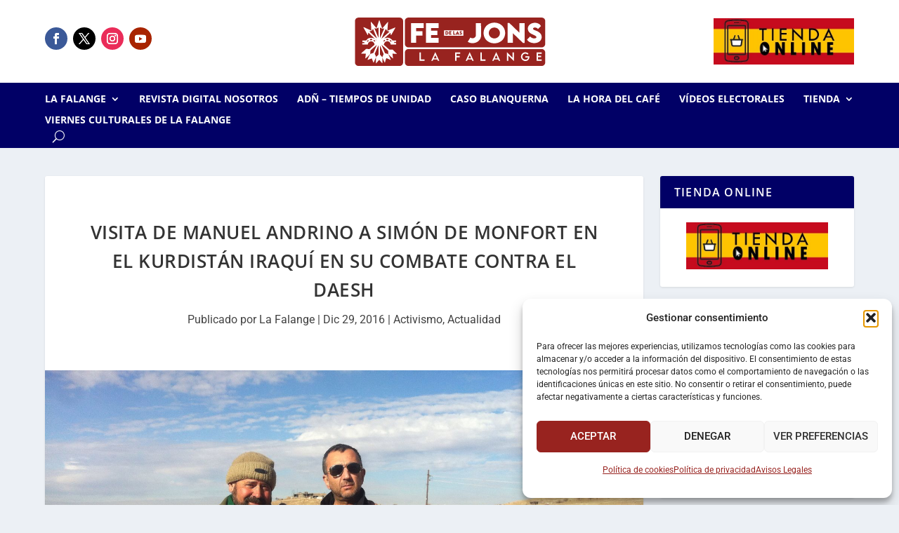

--- FILE ---
content_type: text/html; charset=UTF-8
request_url: https://lafalange.org/visita-de-manuel-andrino-a-simon-de-monfort-en-el-kurdistan-iraqui-en-su-combarte-contra-el-daesh/
body_size: 21583
content:
<!DOCTYPE html>
<html lang="es" prefix="og: https://ogp.me/ns#">
<head>
	<script>
		(function(i,s,o,g,r,a,m){i['GoogleAnalyticsObject']=r;i[r]=i[r]||function(){
		(i[r].q=i[r].q||[]).push(arguments)},i[r].l=1*new Date();a=s.createElement(o),
		m=s.getElementsByTagName(o)[0];a.async=1;a.src=g;m.parentNode.insertBefore(a,m)
		})(window,document,'script','https://www.google-analytics.com/analytics.js','ga');

		ga('create', 'UA-118355586-1', 'auto');
		ga('send', 'pageview');
	</script>
	<meta charset="UTF-8" />
			
	<meta http-equiv="X-UA-Compatible" content="IE=edge">
	<link rel="pingback" href="https://lafalange.org/xmlrpc.php" />

		<!--[if lt IE 9]>
	<script src="https://lafalange.org/wp-content/themes/Extra/scripts/ext/html5.js" type="text/javascript"></script>
	<![endif]-->

	<script type="text/javascript">
		document.documentElement.className = 'js';
	</script>
	
	<link rel="preconnect" href="https://fonts.gstatic.com" crossorigin /><style id="et-builder-googlefonts-cached-inline">/* Original: https://fonts.googleapis.com/css?family=Open+Sans:300,regular,500,600,700,800,300italic,italic,500italic,600italic,700italic,800italic|Roboto:100,100italic,300,300italic,regular,italic,500,500italic,700,700italic,900,900italic&#038;subset=latin,latin-ext&#038;display=swap *//* User Agent: Mozilla/5.0 (Unknown; Linux x86_64) AppleWebKit/538.1 (KHTML, like Gecko) Safari/538.1 Daum/4.1 */@font-face {font-family: 'Open Sans';font-style: italic;font-weight: 300;font-stretch: normal;font-display: swap;src: url(https://fonts.gstatic.com/s/opensans/v44/memQYaGs126MiZpBA-UFUIcVXSCEkx2cmqvXlWq8tWZ0Pw86hd0Rk5hkWV4exQ.ttf) format('truetype');}@font-face {font-family: 'Open Sans';font-style: italic;font-weight: 400;font-stretch: normal;font-display: swap;src: url(https://fonts.gstatic.com/s/opensans/v44/memQYaGs126MiZpBA-UFUIcVXSCEkx2cmqvXlWq8tWZ0Pw86hd0Rk8ZkWV4exQ.ttf) format('truetype');}@font-face {font-family: 'Open Sans';font-style: italic;font-weight: 500;font-stretch: normal;font-display: swap;src: url(https://fonts.gstatic.com/s/opensans/v44/memQYaGs126MiZpBA-UFUIcVXSCEkx2cmqvXlWq8tWZ0Pw86hd0Rk_RkWV4exQ.ttf) format('truetype');}@font-face {font-family: 'Open Sans';font-style: italic;font-weight: 600;font-stretch: normal;font-display: swap;src: url(https://fonts.gstatic.com/s/opensans/v44/memQYaGs126MiZpBA-UFUIcVXSCEkx2cmqvXlWq8tWZ0Pw86hd0RkxhjWV4exQ.ttf) format('truetype');}@font-face {font-family: 'Open Sans';font-style: italic;font-weight: 700;font-stretch: normal;font-display: swap;src: url(https://fonts.gstatic.com/s/opensans/v44/memQYaGs126MiZpBA-UFUIcVXSCEkx2cmqvXlWq8tWZ0Pw86hd0RkyFjWV4exQ.ttf) format('truetype');}@font-face {font-family: 'Open Sans';font-style: italic;font-weight: 800;font-stretch: normal;font-display: swap;src: url(https://fonts.gstatic.com/s/opensans/v44/memQYaGs126MiZpBA-UFUIcVXSCEkx2cmqvXlWq8tWZ0Pw86hd0Rk0ZjWV4exQ.ttf) format('truetype');}@font-face {font-family: 'Open Sans';font-style: normal;font-weight: 300;font-stretch: normal;font-display: swap;src: url(https://fonts.gstatic.com/s/opensans/v44/memSYaGs126MiZpBA-UvWbX2vVnXBbObj2OVZyOOSr4dVJWUgsiH0B4uaVc.ttf) format('truetype');}@font-face {font-family: 'Open Sans';font-style: normal;font-weight: 400;font-stretch: normal;font-display: swap;src: url(https://fonts.gstatic.com/s/opensans/v44/memSYaGs126MiZpBA-UvWbX2vVnXBbObj2OVZyOOSr4dVJWUgsjZ0B4uaVc.ttf) format('truetype');}@font-face {font-family: 'Open Sans';font-style: normal;font-weight: 500;font-stretch: normal;font-display: swap;src: url(https://fonts.gstatic.com/s/opensans/v44/memSYaGs126MiZpBA-UvWbX2vVnXBbObj2OVZyOOSr4dVJWUgsjr0B4uaVc.ttf) format('truetype');}@font-face {font-family: 'Open Sans';font-style: normal;font-weight: 600;font-stretch: normal;font-display: swap;src: url(https://fonts.gstatic.com/s/opensans/v44/memSYaGs126MiZpBA-UvWbX2vVnXBbObj2OVZyOOSr4dVJWUgsgH1x4uaVc.ttf) format('truetype');}@font-face {font-family: 'Open Sans';font-style: normal;font-weight: 700;font-stretch: normal;font-display: swap;src: url(https://fonts.gstatic.com/s/opensans/v44/memSYaGs126MiZpBA-UvWbX2vVnXBbObj2OVZyOOSr4dVJWUgsg-1x4uaVc.ttf) format('truetype');}@font-face {font-family: 'Open Sans';font-style: normal;font-weight: 800;font-stretch: normal;font-display: swap;src: url(https://fonts.gstatic.com/s/opensans/v44/memSYaGs126MiZpBA-UvWbX2vVnXBbObj2OVZyOOSr4dVJWUgshZ1x4uaVc.ttf) format('truetype');}@font-face {font-family: 'Roboto';font-style: italic;font-weight: 100;font-stretch: normal;font-display: swap;src: url(https://fonts.gstatic.com/s/roboto/v50/KFOKCnqEu92Fr1Mu53ZEC9_Vu3r1gIhOszmOClHrs6ljXfMMLoHRuAb-lg.ttf) format('truetype');}@font-face {font-family: 'Roboto';font-style: italic;font-weight: 300;font-stretch: normal;font-display: swap;src: url(https://fonts.gstatic.com/s/roboto/v50/KFOKCnqEu92Fr1Mu53ZEC9_Vu3r1gIhOszmOClHrs6ljXfMMLt_QuAb-lg.ttf) format('truetype');}@font-face {font-family: 'Roboto';font-style: italic;font-weight: 400;font-stretch: normal;font-display: swap;src: url(https://fonts.gstatic.com/s/roboto/v50/KFOKCnqEu92Fr1Mu53ZEC9_Vu3r1gIhOszmOClHrs6ljXfMMLoHQuAb-lg.ttf) format('truetype');}@font-face {font-family: 'Roboto';font-style: italic;font-weight: 500;font-stretch: normal;font-display: swap;src: url(https://fonts.gstatic.com/s/roboto/v50/KFOKCnqEu92Fr1Mu53ZEC9_Vu3r1gIhOszmOClHrs6ljXfMMLrPQuAb-lg.ttf) format('truetype');}@font-face {font-family: 'Roboto';font-style: italic;font-weight: 700;font-stretch: normal;font-display: swap;src: url(https://fonts.gstatic.com/s/roboto/v50/KFOKCnqEu92Fr1Mu53ZEC9_Vu3r1gIhOszmOClHrs6ljXfMMLmbXuAb-lg.ttf) format('truetype');}@font-face {font-family: 'Roboto';font-style: italic;font-weight: 900;font-stretch: normal;font-display: swap;src: url(https://fonts.gstatic.com/s/roboto/v50/KFOKCnqEu92Fr1Mu53ZEC9_Vu3r1gIhOszmOClHrs6ljXfMMLijXuAb-lg.ttf) format('truetype');}@font-face {font-family: 'Roboto';font-style: normal;font-weight: 100;font-stretch: normal;font-display: swap;src: url(https://fonts.gstatic.com/s/roboto/v50/KFOMCnqEu92Fr1ME7kSn66aGLdTylUAMQXC89YmC2DPNWubEbFmaiA8.ttf) format('truetype');}@font-face {font-family: 'Roboto';font-style: normal;font-weight: 300;font-stretch: normal;font-display: swap;src: url(https://fonts.gstatic.com/s/roboto/v50/KFOMCnqEu92Fr1ME7kSn66aGLdTylUAMQXC89YmC2DPNWuaabVmaiA8.ttf) format('truetype');}@font-face {font-family: 'Roboto';font-style: normal;font-weight: 400;font-stretch: normal;font-display: swap;src: url(https://fonts.gstatic.com/s/roboto/v50/KFOMCnqEu92Fr1ME7kSn66aGLdTylUAMQXC89YmC2DPNWubEbVmaiA8.ttf) format('truetype');}@font-face {font-family: 'Roboto';font-style: normal;font-weight: 500;font-stretch: normal;font-display: swap;src: url(https://fonts.gstatic.com/s/roboto/v50/KFOMCnqEu92Fr1ME7kSn66aGLdTylUAMQXC89YmC2DPNWub2bVmaiA8.ttf) format('truetype');}@font-face {font-family: 'Roboto';font-style: normal;font-weight: 700;font-stretch: normal;font-display: swap;src: url(https://fonts.gstatic.com/s/roboto/v50/KFOMCnqEu92Fr1ME7kSn66aGLdTylUAMQXC89YmC2DPNWuYjalmaiA8.ttf) format('truetype');}@font-face {font-family: 'Roboto';font-style: normal;font-weight: 900;font-stretch: normal;font-display: swap;src: url(https://fonts.gstatic.com/s/roboto/v50/KFOMCnqEu92Fr1ME7kSn66aGLdTylUAMQXC89YmC2DPNWuZtalmaiA8.ttf) format('truetype');}/* User Agent: Mozilla/5.0 (Windows NT 6.1; WOW64; rv:27.0) Gecko/20100101 Firefox/27.0 */@font-face {font-family: 'Open Sans';font-style: italic;font-weight: 300;font-stretch: normal;font-display: swap;src: url(https://fonts.gstatic.com/l/font?kit=memQYaGs126MiZpBA-UFUIcVXSCEkx2cmqvXlWq8tWZ0Pw86hd0Rk5hkWV4exg&skey=743457fe2cc29280&v=v44) format('woff');}@font-face {font-family: 'Open Sans';font-style: italic;font-weight: 400;font-stretch: normal;font-display: swap;src: url(https://fonts.gstatic.com/l/font?kit=memQYaGs126MiZpBA-UFUIcVXSCEkx2cmqvXlWq8tWZ0Pw86hd0Rk8ZkWV4exg&skey=743457fe2cc29280&v=v44) format('woff');}@font-face {font-family: 'Open Sans';font-style: italic;font-weight: 500;font-stretch: normal;font-display: swap;src: url(https://fonts.gstatic.com/l/font?kit=memQYaGs126MiZpBA-UFUIcVXSCEkx2cmqvXlWq8tWZ0Pw86hd0Rk_RkWV4exg&skey=743457fe2cc29280&v=v44) format('woff');}@font-face {font-family: 'Open Sans';font-style: italic;font-weight: 600;font-stretch: normal;font-display: swap;src: url(https://fonts.gstatic.com/l/font?kit=memQYaGs126MiZpBA-UFUIcVXSCEkx2cmqvXlWq8tWZ0Pw86hd0RkxhjWV4exg&skey=743457fe2cc29280&v=v44) format('woff');}@font-face {font-family: 'Open Sans';font-style: italic;font-weight: 700;font-stretch: normal;font-display: swap;src: url(https://fonts.gstatic.com/l/font?kit=memQYaGs126MiZpBA-UFUIcVXSCEkx2cmqvXlWq8tWZ0Pw86hd0RkyFjWV4exg&skey=743457fe2cc29280&v=v44) format('woff');}@font-face {font-family: 'Open Sans';font-style: italic;font-weight: 800;font-stretch: normal;font-display: swap;src: url(https://fonts.gstatic.com/l/font?kit=memQYaGs126MiZpBA-UFUIcVXSCEkx2cmqvXlWq8tWZ0Pw86hd0Rk0ZjWV4exg&skey=743457fe2cc29280&v=v44) format('woff');}@font-face {font-family: 'Open Sans';font-style: normal;font-weight: 300;font-stretch: normal;font-display: swap;src: url(https://fonts.gstatic.com/l/font?kit=memSYaGs126MiZpBA-UvWbX2vVnXBbObj2OVZyOOSr4dVJWUgsiH0B4uaVQ&skey=62c1cbfccc78b4b2&v=v44) format('woff');}@font-face {font-family: 'Open Sans';font-style: normal;font-weight: 400;font-stretch: normal;font-display: swap;src: url(https://fonts.gstatic.com/l/font?kit=memSYaGs126MiZpBA-UvWbX2vVnXBbObj2OVZyOOSr4dVJWUgsjZ0B4uaVQ&skey=62c1cbfccc78b4b2&v=v44) format('woff');}@font-face {font-family: 'Open Sans';font-style: normal;font-weight: 500;font-stretch: normal;font-display: swap;src: url(https://fonts.gstatic.com/l/font?kit=memSYaGs126MiZpBA-UvWbX2vVnXBbObj2OVZyOOSr4dVJWUgsjr0B4uaVQ&skey=62c1cbfccc78b4b2&v=v44) format('woff');}@font-face {font-family: 'Open Sans';font-style: normal;font-weight: 600;font-stretch: normal;font-display: swap;src: url(https://fonts.gstatic.com/l/font?kit=memSYaGs126MiZpBA-UvWbX2vVnXBbObj2OVZyOOSr4dVJWUgsgH1x4uaVQ&skey=62c1cbfccc78b4b2&v=v44) format('woff');}@font-face {font-family: 'Open Sans';font-style: normal;font-weight: 700;font-stretch: normal;font-display: swap;src: url(https://fonts.gstatic.com/l/font?kit=memSYaGs126MiZpBA-UvWbX2vVnXBbObj2OVZyOOSr4dVJWUgsg-1x4uaVQ&skey=62c1cbfccc78b4b2&v=v44) format('woff');}@font-face {font-family: 'Open Sans';font-style: normal;font-weight: 800;font-stretch: normal;font-display: swap;src: url(https://fonts.gstatic.com/l/font?kit=memSYaGs126MiZpBA-UvWbX2vVnXBbObj2OVZyOOSr4dVJWUgshZ1x4uaVQ&skey=62c1cbfccc78b4b2&v=v44) format('woff');}@font-face {font-family: 'Roboto';font-style: italic;font-weight: 100;font-stretch: normal;font-display: swap;src: url(https://fonts.gstatic.com/l/font?kit=KFOKCnqEu92Fr1Mu53ZEC9_Vu3r1gIhOszmOClHrs6ljXfMMLoHRuAb-lQ&skey=c608c610063635f9&v=v50) format('woff');}@font-face {font-family: 'Roboto';font-style: italic;font-weight: 300;font-stretch: normal;font-display: swap;src: url(https://fonts.gstatic.com/l/font?kit=KFOKCnqEu92Fr1Mu53ZEC9_Vu3r1gIhOszmOClHrs6ljXfMMLt_QuAb-lQ&skey=c608c610063635f9&v=v50) format('woff');}@font-face {font-family: 'Roboto';font-style: italic;font-weight: 400;font-stretch: normal;font-display: swap;src: url(https://fonts.gstatic.com/l/font?kit=KFOKCnqEu92Fr1Mu53ZEC9_Vu3r1gIhOszmOClHrs6ljXfMMLoHQuAb-lQ&skey=c608c610063635f9&v=v50) format('woff');}@font-face {font-family: 'Roboto';font-style: italic;font-weight: 500;font-stretch: normal;font-display: swap;src: url(https://fonts.gstatic.com/l/font?kit=KFOKCnqEu92Fr1Mu53ZEC9_Vu3r1gIhOszmOClHrs6ljXfMMLrPQuAb-lQ&skey=c608c610063635f9&v=v50) format('woff');}@font-face {font-family: 'Roboto';font-style: italic;font-weight: 700;font-stretch: normal;font-display: swap;src: url(https://fonts.gstatic.com/l/font?kit=KFOKCnqEu92Fr1Mu53ZEC9_Vu3r1gIhOszmOClHrs6ljXfMMLmbXuAb-lQ&skey=c608c610063635f9&v=v50) format('woff');}@font-face {font-family: 'Roboto';font-style: italic;font-weight: 900;font-stretch: normal;font-display: swap;src: url(https://fonts.gstatic.com/l/font?kit=KFOKCnqEu92Fr1Mu53ZEC9_Vu3r1gIhOszmOClHrs6ljXfMMLijXuAb-lQ&skey=c608c610063635f9&v=v50) format('woff');}@font-face {font-family: 'Roboto';font-style: normal;font-weight: 100;font-stretch: normal;font-display: swap;src: url(https://fonts.gstatic.com/l/font?kit=KFOMCnqEu92Fr1ME7kSn66aGLdTylUAMQXC89YmC2DPNWubEbFmaiAw&skey=a0a0114a1dcab3ac&v=v50) format('woff');}@font-face {font-family: 'Roboto';font-style: normal;font-weight: 300;font-stretch: normal;font-display: swap;src: url(https://fonts.gstatic.com/l/font?kit=KFOMCnqEu92Fr1ME7kSn66aGLdTylUAMQXC89YmC2DPNWuaabVmaiAw&skey=a0a0114a1dcab3ac&v=v50) format('woff');}@font-face {font-family: 'Roboto';font-style: normal;font-weight: 400;font-stretch: normal;font-display: swap;src: url(https://fonts.gstatic.com/l/font?kit=KFOMCnqEu92Fr1ME7kSn66aGLdTylUAMQXC89YmC2DPNWubEbVmaiAw&skey=a0a0114a1dcab3ac&v=v50) format('woff');}@font-face {font-family: 'Roboto';font-style: normal;font-weight: 500;font-stretch: normal;font-display: swap;src: url(https://fonts.gstatic.com/l/font?kit=KFOMCnqEu92Fr1ME7kSn66aGLdTylUAMQXC89YmC2DPNWub2bVmaiAw&skey=a0a0114a1dcab3ac&v=v50) format('woff');}@font-face {font-family: 'Roboto';font-style: normal;font-weight: 700;font-stretch: normal;font-display: swap;src: url(https://fonts.gstatic.com/l/font?kit=KFOMCnqEu92Fr1ME7kSn66aGLdTylUAMQXC89YmC2DPNWuYjalmaiAw&skey=a0a0114a1dcab3ac&v=v50) format('woff');}@font-face {font-family: 'Roboto';font-style: normal;font-weight: 900;font-stretch: normal;font-display: swap;src: url(https://fonts.gstatic.com/l/font?kit=KFOMCnqEu92Fr1ME7kSn66aGLdTylUAMQXC89YmC2DPNWuZtalmaiAw&skey=a0a0114a1dcab3ac&v=v50) format('woff');}/* User Agent: Mozilla/5.0 (Windows NT 6.3; rv:39.0) Gecko/20100101 Firefox/39.0 */@font-face {font-family: 'Open Sans';font-style: italic;font-weight: 300;font-stretch: normal;font-display: swap;src: url(https://fonts.gstatic.com/s/opensans/v44/memQYaGs126MiZpBA-UFUIcVXSCEkx2cmqvXlWq8tWZ0Pw86hd0Rk5hkWV4ewA.woff2) format('woff2');}@font-face {font-family: 'Open Sans';font-style: italic;font-weight: 400;font-stretch: normal;font-display: swap;src: url(https://fonts.gstatic.com/s/opensans/v44/memQYaGs126MiZpBA-UFUIcVXSCEkx2cmqvXlWq8tWZ0Pw86hd0Rk8ZkWV4ewA.woff2) format('woff2');}@font-face {font-family: 'Open Sans';font-style: italic;font-weight: 500;font-stretch: normal;font-display: swap;src: url(https://fonts.gstatic.com/s/opensans/v44/memQYaGs126MiZpBA-UFUIcVXSCEkx2cmqvXlWq8tWZ0Pw86hd0Rk_RkWV4ewA.woff2) format('woff2');}@font-face {font-family: 'Open Sans';font-style: italic;font-weight: 600;font-stretch: normal;font-display: swap;src: url(https://fonts.gstatic.com/s/opensans/v44/memQYaGs126MiZpBA-UFUIcVXSCEkx2cmqvXlWq8tWZ0Pw86hd0RkxhjWV4ewA.woff2) format('woff2');}@font-face {font-family: 'Open Sans';font-style: italic;font-weight: 700;font-stretch: normal;font-display: swap;src: url(https://fonts.gstatic.com/s/opensans/v44/memQYaGs126MiZpBA-UFUIcVXSCEkx2cmqvXlWq8tWZ0Pw86hd0RkyFjWV4ewA.woff2) format('woff2');}@font-face {font-family: 'Open Sans';font-style: italic;font-weight: 800;font-stretch: normal;font-display: swap;src: url(https://fonts.gstatic.com/s/opensans/v44/memQYaGs126MiZpBA-UFUIcVXSCEkx2cmqvXlWq8tWZ0Pw86hd0Rk0ZjWV4ewA.woff2) format('woff2');}@font-face {font-family: 'Open Sans';font-style: normal;font-weight: 300;font-stretch: normal;font-display: swap;src: url(https://fonts.gstatic.com/s/opensans/v44/memSYaGs126MiZpBA-UvWbX2vVnXBbObj2OVZyOOSr4dVJWUgsiH0B4uaVI.woff2) format('woff2');}@font-face {font-family: 'Open Sans';font-style: normal;font-weight: 400;font-stretch: normal;font-display: swap;src: url(https://fonts.gstatic.com/s/opensans/v44/memSYaGs126MiZpBA-UvWbX2vVnXBbObj2OVZyOOSr4dVJWUgsjZ0B4uaVI.woff2) format('woff2');}@font-face {font-family: 'Open Sans';font-style: normal;font-weight: 500;font-stretch: normal;font-display: swap;src: url(https://fonts.gstatic.com/s/opensans/v44/memSYaGs126MiZpBA-UvWbX2vVnXBbObj2OVZyOOSr4dVJWUgsjr0B4uaVI.woff2) format('woff2');}@font-face {font-family: 'Open Sans';font-style: normal;font-weight: 600;font-stretch: normal;font-display: swap;src: url(https://fonts.gstatic.com/s/opensans/v44/memSYaGs126MiZpBA-UvWbX2vVnXBbObj2OVZyOOSr4dVJWUgsgH1x4uaVI.woff2) format('woff2');}@font-face {font-family: 'Open Sans';font-style: normal;font-weight: 700;font-stretch: normal;font-display: swap;src: url(https://fonts.gstatic.com/s/opensans/v44/memSYaGs126MiZpBA-UvWbX2vVnXBbObj2OVZyOOSr4dVJWUgsg-1x4uaVI.woff2) format('woff2');}@font-face {font-family: 'Open Sans';font-style: normal;font-weight: 800;font-stretch: normal;font-display: swap;src: url(https://fonts.gstatic.com/s/opensans/v44/memSYaGs126MiZpBA-UvWbX2vVnXBbObj2OVZyOOSr4dVJWUgshZ1x4uaVI.woff2) format('woff2');}@font-face {font-family: 'Roboto';font-style: italic;font-weight: 100;font-stretch: normal;font-display: swap;src: url(https://fonts.gstatic.com/s/roboto/v50/KFOKCnqEu92Fr1Mu53ZEC9_Vu3r1gIhOszmOClHrs6ljXfMMLoHRuAb-kw.woff2) format('woff2');}@font-face {font-family: 'Roboto';font-style: italic;font-weight: 300;font-stretch: normal;font-display: swap;src: url(https://fonts.gstatic.com/s/roboto/v50/KFOKCnqEu92Fr1Mu53ZEC9_Vu3r1gIhOszmOClHrs6ljXfMMLt_QuAb-kw.woff2) format('woff2');}@font-face {font-family: 'Roboto';font-style: italic;font-weight: 400;font-stretch: normal;font-display: swap;src: url(https://fonts.gstatic.com/s/roboto/v50/KFOKCnqEu92Fr1Mu53ZEC9_Vu3r1gIhOszmOClHrs6ljXfMMLoHQuAb-kw.woff2) format('woff2');}@font-face {font-family: 'Roboto';font-style: italic;font-weight: 500;font-stretch: normal;font-display: swap;src: url(https://fonts.gstatic.com/s/roboto/v50/KFOKCnqEu92Fr1Mu53ZEC9_Vu3r1gIhOszmOClHrs6ljXfMMLrPQuAb-kw.woff2) format('woff2');}@font-face {font-family: 'Roboto';font-style: italic;font-weight: 700;font-stretch: normal;font-display: swap;src: url(https://fonts.gstatic.com/s/roboto/v50/KFOKCnqEu92Fr1Mu53ZEC9_Vu3r1gIhOszmOClHrs6ljXfMMLmbXuAb-kw.woff2) format('woff2');}@font-face {font-family: 'Roboto';font-style: italic;font-weight: 900;font-stretch: normal;font-display: swap;src: url(https://fonts.gstatic.com/s/roboto/v50/KFOKCnqEu92Fr1Mu53ZEC9_Vu3r1gIhOszmOClHrs6ljXfMMLijXuAb-kw.woff2) format('woff2');}@font-face {font-family: 'Roboto';font-style: normal;font-weight: 100;font-stretch: normal;font-display: swap;src: url(https://fonts.gstatic.com/s/roboto/v50/KFOMCnqEu92Fr1ME7kSn66aGLdTylUAMQXC89YmC2DPNWubEbFmaiAo.woff2) format('woff2');}@font-face {font-family: 'Roboto';font-style: normal;font-weight: 300;font-stretch: normal;font-display: swap;src: url(https://fonts.gstatic.com/s/roboto/v50/KFOMCnqEu92Fr1ME7kSn66aGLdTylUAMQXC89YmC2DPNWuaabVmaiAo.woff2) format('woff2');}@font-face {font-family: 'Roboto';font-style: normal;font-weight: 400;font-stretch: normal;font-display: swap;src: url(https://fonts.gstatic.com/s/roboto/v50/KFOMCnqEu92Fr1ME7kSn66aGLdTylUAMQXC89YmC2DPNWubEbVmaiAo.woff2) format('woff2');}@font-face {font-family: 'Roboto';font-style: normal;font-weight: 500;font-stretch: normal;font-display: swap;src: url(https://fonts.gstatic.com/s/roboto/v50/KFOMCnqEu92Fr1ME7kSn66aGLdTylUAMQXC89YmC2DPNWub2bVmaiAo.woff2) format('woff2');}@font-face {font-family: 'Roboto';font-style: normal;font-weight: 700;font-stretch: normal;font-display: swap;src: url(https://fonts.gstatic.com/s/roboto/v50/KFOMCnqEu92Fr1ME7kSn66aGLdTylUAMQXC89YmC2DPNWuYjalmaiAo.woff2) format('woff2');}@font-face {font-family: 'Roboto';font-style: normal;font-weight: 900;font-stretch: normal;font-display: swap;src: url(https://fonts.gstatic.com/s/roboto/v50/KFOMCnqEu92Fr1ME7kSn66aGLdTylUAMQXC89YmC2DPNWuZtalmaiAo.woff2) format('woff2');}</style>
<!-- Optimización para motores de búsqueda de Rank Math -  https://rankmath.com/ -->
<title>Visita de Manuel Andrino a Simón de Monfort en el Kurdistán Iraquí en su combate contra el DAESH - La Falange</title>
<meta name="description" content="Si de algo estamos orgullosos los falangistas es de honrar a nuestros fundadores y camaradas que ya no están con nosotros, de combatir por conseguir una"/>
<meta name="robots" content="index, follow, max-snippet:-1, max-video-preview:-1, max-image-preview:large"/>
<link rel="canonical" href="https://lafalange.org/visita-de-manuel-andrino-a-simon-de-monfort-en-el-kurdistan-iraqui-en-su-combarte-contra-el-daesh/" />
<meta property="og:locale" content="es_ES" />
<meta property="og:type" content="article" />
<meta property="og:title" content="Visita de Manuel Andrino a Simón de Monfort en el Kurdistán Iraquí en su combate contra el DAESH - La Falange" />
<meta property="og:description" content="Si de algo estamos orgullosos los falangistas es de honrar a nuestros fundadores y camaradas que ya no están con nosotros, de combatir por conseguir una" />
<meta property="og:url" content="https://lafalange.org/visita-de-manuel-andrino-a-simon-de-monfort-en-el-kurdistan-iraqui-en-su-combarte-contra-el-daesh/" />
<meta property="og:site_name" content="La Falange" />
<meta property="article:section" content="Activismo" />
<meta property="og:updated_time" content="2016-12-29T09:27:46+01:00" />
<meta property="og:image" content="https://lafalange.org/wp-content/uploads/2016/12/Imagen1.jpg" />
<meta property="og:image:secure_url" content="https://lafalange.org/wp-content/uploads/2016/12/Imagen1.jpg" />
<meta property="og:image:width" content="1600" />
<meta property="og:image:height" content="1195" />
<meta property="og:image:alt" content="Visita de Manuel Andrino a Simón de Monfort en el Kurdistán Iraquí en su combate contra el DAESH" />
<meta property="og:image:type" content="image/jpeg" />
<meta name="twitter:card" content="summary_large_image" />
<meta name="twitter:title" content="Visita de Manuel Andrino a Simón de Monfort en el Kurdistán Iraquí en su combate contra el DAESH - La Falange" />
<meta name="twitter:description" content="Si de algo estamos orgullosos los falangistas es de honrar a nuestros fundadores y camaradas que ya no están con nosotros, de combatir por conseguir una" />
<meta name="twitter:image" content="https://lafalange.org/wp-content/uploads/2016/12/Imagen1.jpg" />
<meta name="twitter:label1" content="Escrito por" />
<meta name="twitter:data1" content="La Falange" />
<meta name="twitter:label2" content="Tiempo de lectura" />
<meta name="twitter:data2" content="3 minutos" />
<!-- /Plugin Rank Math WordPress SEO -->

<link rel="alternate" type="application/rss+xml" title="La Falange &raquo; Feed" href="https://lafalange.org/feed/" />
<link rel="alternate" type="application/rss+xml" title="La Falange &raquo; Feed de los comentarios" href="https://lafalange.org/comments/feed/" />
<link rel="alternate" title="oEmbed (JSON)" type="application/json+oembed" href="https://lafalange.org/wp-json/oembed/1.0/embed?url=https%3A%2F%2Flafalange.org%2Fvisita-de-manuel-andrino-a-simon-de-monfort-en-el-kurdistan-iraqui-en-su-combarte-contra-el-daesh%2F" />
<link rel="alternate" title="oEmbed (XML)" type="text/xml+oembed" href="https://lafalange.org/wp-json/oembed/1.0/embed?url=https%3A%2F%2Flafalange.org%2Fvisita-de-manuel-andrino-a-simon-de-monfort-en-el-kurdistan-iraqui-en-su-combarte-contra-el-daesh%2F&#038;format=xml" />
<meta content="lafalange-e v.1.0" name="generator"/><style id='wp-block-library-inline-css' type='text/css'>
:root{--wp-block-synced-color:#7a00df;--wp-block-synced-color--rgb:122,0,223;--wp-bound-block-color:var(--wp-block-synced-color);--wp-editor-canvas-background:#ddd;--wp-admin-theme-color:#007cba;--wp-admin-theme-color--rgb:0,124,186;--wp-admin-theme-color-darker-10:#006ba1;--wp-admin-theme-color-darker-10--rgb:0,107,160.5;--wp-admin-theme-color-darker-20:#005a87;--wp-admin-theme-color-darker-20--rgb:0,90,135;--wp-admin-border-width-focus:2px}@media (min-resolution:192dpi){:root{--wp-admin-border-width-focus:1.5px}}.wp-element-button{cursor:pointer}:root .has-very-light-gray-background-color{background-color:#eee}:root .has-very-dark-gray-background-color{background-color:#313131}:root .has-very-light-gray-color{color:#eee}:root .has-very-dark-gray-color{color:#313131}:root .has-vivid-green-cyan-to-vivid-cyan-blue-gradient-background{background:linear-gradient(135deg,#00d084,#0693e3)}:root .has-purple-crush-gradient-background{background:linear-gradient(135deg,#34e2e4,#4721fb 50%,#ab1dfe)}:root .has-hazy-dawn-gradient-background{background:linear-gradient(135deg,#faaca8,#dad0ec)}:root .has-subdued-olive-gradient-background{background:linear-gradient(135deg,#fafae1,#67a671)}:root .has-atomic-cream-gradient-background{background:linear-gradient(135deg,#fdd79a,#004a59)}:root .has-nightshade-gradient-background{background:linear-gradient(135deg,#330968,#31cdcf)}:root .has-midnight-gradient-background{background:linear-gradient(135deg,#020381,#2874fc)}:root{--wp--preset--font-size--normal:16px;--wp--preset--font-size--huge:42px}.has-regular-font-size{font-size:1em}.has-larger-font-size{font-size:2.625em}.has-normal-font-size{font-size:var(--wp--preset--font-size--normal)}.has-huge-font-size{font-size:var(--wp--preset--font-size--huge)}.has-text-align-center{text-align:center}.has-text-align-left{text-align:left}.has-text-align-right{text-align:right}.has-fit-text{white-space:nowrap!important}#end-resizable-editor-section{display:none}.aligncenter{clear:both}.items-justified-left{justify-content:flex-start}.items-justified-center{justify-content:center}.items-justified-right{justify-content:flex-end}.items-justified-space-between{justify-content:space-between}.screen-reader-text{border:0;clip-path:inset(50%);height:1px;margin:-1px;overflow:hidden;padding:0;position:absolute;width:1px;word-wrap:normal!important}.screen-reader-text:focus{background-color:#ddd;clip-path:none;color:#444;display:block;font-size:1em;height:auto;left:5px;line-height:normal;padding:15px 23px 14px;text-decoration:none;top:5px;width:auto;z-index:100000}html :where(.has-border-color){border-style:solid}html :where([style*=border-top-color]){border-top-style:solid}html :where([style*=border-right-color]){border-right-style:solid}html :where([style*=border-bottom-color]){border-bottom-style:solid}html :where([style*=border-left-color]){border-left-style:solid}html :where([style*=border-width]){border-style:solid}html :where([style*=border-top-width]){border-top-style:solid}html :where([style*=border-right-width]){border-right-style:solid}html :where([style*=border-bottom-width]){border-bottom-style:solid}html :where([style*=border-left-width]){border-left-style:solid}html :where(img[class*=wp-image-]){height:auto;max-width:100%}:where(figure){margin:0 0 1em}html :where(.is-position-sticky){--wp-admin--admin-bar--position-offset:var(--wp-admin--admin-bar--height,0px)}@media screen and (max-width:600px){html :where(.is-position-sticky){--wp-admin--admin-bar--position-offset:0px}}

/*# sourceURL=wp-block-library-inline-css */
</style><style id='global-styles-inline-css' type='text/css'>
:root{--wp--preset--aspect-ratio--square: 1;--wp--preset--aspect-ratio--4-3: 4/3;--wp--preset--aspect-ratio--3-4: 3/4;--wp--preset--aspect-ratio--3-2: 3/2;--wp--preset--aspect-ratio--2-3: 2/3;--wp--preset--aspect-ratio--16-9: 16/9;--wp--preset--aspect-ratio--9-16: 9/16;--wp--preset--color--black: #000000;--wp--preset--color--cyan-bluish-gray: #abb8c3;--wp--preset--color--white: #ffffff;--wp--preset--color--pale-pink: #f78da7;--wp--preset--color--vivid-red: #cf2e2e;--wp--preset--color--luminous-vivid-orange: #ff6900;--wp--preset--color--luminous-vivid-amber: #fcb900;--wp--preset--color--light-green-cyan: #7bdcb5;--wp--preset--color--vivid-green-cyan: #00d084;--wp--preset--color--pale-cyan-blue: #8ed1fc;--wp--preset--color--vivid-cyan-blue: #0693e3;--wp--preset--color--vivid-purple: #9b51e0;--wp--preset--gradient--vivid-cyan-blue-to-vivid-purple: linear-gradient(135deg,rgb(6,147,227) 0%,rgb(155,81,224) 100%);--wp--preset--gradient--light-green-cyan-to-vivid-green-cyan: linear-gradient(135deg,rgb(122,220,180) 0%,rgb(0,208,130) 100%);--wp--preset--gradient--luminous-vivid-amber-to-luminous-vivid-orange: linear-gradient(135deg,rgb(252,185,0) 0%,rgb(255,105,0) 100%);--wp--preset--gradient--luminous-vivid-orange-to-vivid-red: linear-gradient(135deg,rgb(255,105,0) 0%,rgb(207,46,46) 100%);--wp--preset--gradient--very-light-gray-to-cyan-bluish-gray: linear-gradient(135deg,rgb(238,238,238) 0%,rgb(169,184,195) 100%);--wp--preset--gradient--cool-to-warm-spectrum: linear-gradient(135deg,rgb(74,234,220) 0%,rgb(151,120,209) 20%,rgb(207,42,186) 40%,rgb(238,44,130) 60%,rgb(251,105,98) 80%,rgb(254,248,76) 100%);--wp--preset--gradient--blush-light-purple: linear-gradient(135deg,rgb(255,206,236) 0%,rgb(152,150,240) 100%);--wp--preset--gradient--blush-bordeaux: linear-gradient(135deg,rgb(254,205,165) 0%,rgb(254,45,45) 50%,rgb(107,0,62) 100%);--wp--preset--gradient--luminous-dusk: linear-gradient(135deg,rgb(255,203,112) 0%,rgb(199,81,192) 50%,rgb(65,88,208) 100%);--wp--preset--gradient--pale-ocean: linear-gradient(135deg,rgb(255,245,203) 0%,rgb(182,227,212) 50%,rgb(51,167,181) 100%);--wp--preset--gradient--electric-grass: linear-gradient(135deg,rgb(202,248,128) 0%,rgb(113,206,126) 100%);--wp--preset--gradient--midnight: linear-gradient(135deg,rgb(2,3,129) 0%,rgb(40,116,252) 100%);--wp--preset--font-size--small: 13px;--wp--preset--font-size--medium: 20px;--wp--preset--font-size--large: 36px;--wp--preset--font-size--x-large: 42px;--wp--preset--spacing--20: 0.44rem;--wp--preset--spacing--30: 0.67rem;--wp--preset--spacing--40: 1rem;--wp--preset--spacing--50: 1.5rem;--wp--preset--spacing--60: 2.25rem;--wp--preset--spacing--70: 3.38rem;--wp--preset--spacing--80: 5.06rem;--wp--preset--shadow--natural: 6px 6px 9px rgba(0, 0, 0, 0.2);--wp--preset--shadow--deep: 12px 12px 50px rgba(0, 0, 0, 0.4);--wp--preset--shadow--sharp: 6px 6px 0px rgba(0, 0, 0, 0.2);--wp--preset--shadow--outlined: 6px 6px 0px -3px rgb(255, 255, 255), 6px 6px rgb(0, 0, 0);--wp--preset--shadow--crisp: 6px 6px 0px rgb(0, 0, 0);}:root { --wp--style--global--content-size: 856px;--wp--style--global--wide-size: 1280px; }:where(body) { margin: 0; }.wp-site-blocks > .alignleft { float: left; margin-right: 2em; }.wp-site-blocks > .alignright { float: right; margin-left: 2em; }.wp-site-blocks > .aligncenter { justify-content: center; margin-left: auto; margin-right: auto; }:where(.is-layout-flex){gap: 0.5em;}:where(.is-layout-grid){gap: 0.5em;}.is-layout-flow > .alignleft{float: left;margin-inline-start: 0;margin-inline-end: 2em;}.is-layout-flow > .alignright{float: right;margin-inline-start: 2em;margin-inline-end: 0;}.is-layout-flow > .aligncenter{margin-left: auto !important;margin-right: auto !important;}.is-layout-constrained > .alignleft{float: left;margin-inline-start: 0;margin-inline-end: 2em;}.is-layout-constrained > .alignright{float: right;margin-inline-start: 2em;margin-inline-end: 0;}.is-layout-constrained > .aligncenter{margin-left: auto !important;margin-right: auto !important;}.is-layout-constrained > :where(:not(.alignleft):not(.alignright):not(.alignfull)){max-width: var(--wp--style--global--content-size);margin-left: auto !important;margin-right: auto !important;}.is-layout-constrained > .alignwide{max-width: var(--wp--style--global--wide-size);}body .is-layout-flex{display: flex;}.is-layout-flex{flex-wrap: wrap;align-items: center;}.is-layout-flex > :is(*, div){margin: 0;}body .is-layout-grid{display: grid;}.is-layout-grid > :is(*, div){margin: 0;}body{padding-top: 0px;padding-right: 0px;padding-bottom: 0px;padding-left: 0px;}:root :where(.wp-element-button, .wp-block-button__link){background-color: #32373c;border-width: 0;color: #fff;font-family: inherit;font-size: inherit;font-style: inherit;font-weight: inherit;letter-spacing: inherit;line-height: inherit;padding-top: calc(0.667em + 2px);padding-right: calc(1.333em + 2px);padding-bottom: calc(0.667em + 2px);padding-left: calc(1.333em + 2px);text-decoration: none;text-transform: inherit;}.has-black-color{color: var(--wp--preset--color--black) !important;}.has-cyan-bluish-gray-color{color: var(--wp--preset--color--cyan-bluish-gray) !important;}.has-white-color{color: var(--wp--preset--color--white) !important;}.has-pale-pink-color{color: var(--wp--preset--color--pale-pink) !important;}.has-vivid-red-color{color: var(--wp--preset--color--vivid-red) !important;}.has-luminous-vivid-orange-color{color: var(--wp--preset--color--luminous-vivid-orange) !important;}.has-luminous-vivid-amber-color{color: var(--wp--preset--color--luminous-vivid-amber) !important;}.has-light-green-cyan-color{color: var(--wp--preset--color--light-green-cyan) !important;}.has-vivid-green-cyan-color{color: var(--wp--preset--color--vivid-green-cyan) !important;}.has-pale-cyan-blue-color{color: var(--wp--preset--color--pale-cyan-blue) !important;}.has-vivid-cyan-blue-color{color: var(--wp--preset--color--vivid-cyan-blue) !important;}.has-vivid-purple-color{color: var(--wp--preset--color--vivid-purple) !important;}.has-black-background-color{background-color: var(--wp--preset--color--black) !important;}.has-cyan-bluish-gray-background-color{background-color: var(--wp--preset--color--cyan-bluish-gray) !important;}.has-white-background-color{background-color: var(--wp--preset--color--white) !important;}.has-pale-pink-background-color{background-color: var(--wp--preset--color--pale-pink) !important;}.has-vivid-red-background-color{background-color: var(--wp--preset--color--vivid-red) !important;}.has-luminous-vivid-orange-background-color{background-color: var(--wp--preset--color--luminous-vivid-orange) !important;}.has-luminous-vivid-amber-background-color{background-color: var(--wp--preset--color--luminous-vivid-amber) !important;}.has-light-green-cyan-background-color{background-color: var(--wp--preset--color--light-green-cyan) !important;}.has-vivid-green-cyan-background-color{background-color: var(--wp--preset--color--vivid-green-cyan) !important;}.has-pale-cyan-blue-background-color{background-color: var(--wp--preset--color--pale-cyan-blue) !important;}.has-vivid-cyan-blue-background-color{background-color: var(--wp--preset--color--vivid-cyan-blue) !important;}.has-vivid-purple-background-color{background-color: var(--wp--preset--color--vivid-purple) !important;}.has-black-border-color{border-color: var(--wp--preset--color--black) !important;}.has-cyan-bluish-gray-border-color{border-color: var(--wp--preset--color--cyan-bluish-gray) !important;}.has-white-border-color{border-color: var(--wp--preset--color--white) !important;}.has-pale-pink-border-color{border-color: var(--wp--preset--color--pale-pink) !important;}.has-vivid-red-border-color{border-color: var(--wp--preset--color--vivid-red) !important;}.has-luminous-vivid-orange-border-color{border-color: var(--wp--preset--color--luminous-vivid-orange) !important;}.has-luminous-vivid-amber-border-color{border-color: var(--wp--preset--color--luminous-vivid-amber) !important;}.has-light-green-cyan-border-color{border-color: var(--wp--preset--color--light-green-cyan) !important;}.has-vivid-green-cyan-border-color{border-color: var(--wp--preset--color--vivid-green-cyan) !important;}.has-pale-cyan-blue-border-color{border-color: var(--wp--preset--color--pale-cyan-blue) !important;}.has-vivid-cyan-blue-border-color{border-color: var(--wp--preset--color--vivid-cyan-blue) !important;}.has-vivid-purple-border-color{border-color: var(--wp--preset--color--vivid-purple) !important;}.has-vivid-cyan-blue-to-vivid-purple-gradient-background{background: var(--wp--preset--gradient--vivid-cyan-blue-to-vivid-purple) !important;}.has-light-green-cyan-to-vivid-green-cyan-gradient-background{background: var(--wp--preset--gradient--light-green-cyan-to-vivid-green-cyan) !important;}.has-luminous-vivid-amber-to-luminous-vivid-orange-gradient-background{background: var(--wp--preset--gradient--luminous-vivid-amber-to-luminous-vivid-orange) !important;}.has-luminous-vivid-orange-to-vivid-red-gradient-background{background: var(--wp--preset--gradient--luminous-vivid-orange-to-vivid-red) !important;}.has-very-light-gray-to-cyan-bluish-gray-gradient-background{background: var(--wp--preset--gradient--very-light-gray-to-cyan-bluish-gray) !important;}.has-cool-to-warm-spectrum-gradient-background{background: var(--wp--preset--gradient--cool-to-warm-spectrum) !important;}.has-blush-light-purple-gradient-background{background: var(--wp--preset--gradient--blush-light-purple) !important;}.has-blush-bordeaux-gradient-background{background: var(--wp--preset--gradient--blush-bordeaux) !important;}.has-luminous-dusk-gradient-background{background: var(--wp--preset--gradient--luminous-dusk) !important;}.has-pale-ocean-gradient-background{background: var(--wp--preset--gradient--pale-ocean) !important;}.has-electric-grass-gradient-background{background: var(--wp--preset--gradient--electric-grass) !important;}.has-midnight-gradient-background{background: var(--wp--preset--gradient--midnight) !important;}.has-small-font-size{font-size: var(--wp--preset--font-size--small) !important;}.has-medium-font-size{font-size: var(--wp--preset--font-size--medium) !important;}.has-large-font-size{font-size: var(--wp--preset--font-size--large) !important;}.has-x-large-font-size{font-size: var(--wp--preset--font-size--x-large) !important;}
/*# sourceURL=global-styles-inline-css */
</style>

<link rel='stylesheet' id='magnific-popup-css' href='https://lafalange.org/wp-content/themes/Extra/includes/builder/feature/dynamic-assets/assets/css/magnific_popup.css?ver=2.5.62' type='text/css' media='all' />
<link rel='stylesheet' id='dsm-animate-css' href='https://lafalange.org/wp-content/plugins/supreme-modules-for-divi/public/css/animate.css?ver=2.5.62' type='text/css' media='all' />
<link rel='stylesheet' id='woocommerce-layout-css' href='https://lafalange.org/wp-content/plugins/woocommerce/assets/css/woocommerce-layout.css?ver=10.4.3' type='text/css' media='all' />
<link rel='stylesheet' id='woocommerce-smallscreen-css' href='https://lafalange.org/wp-content/plugins/woocommerce/assets/css/woocommerce-smallscreen.css?ver=10.4.3' type='text/css' media='only screen and (max-width: 768px)' />
<link rel='stylesheet' id='woocommerce-general-css' href='https://lafalange.org/wp-content/plugins/woocommerce/assets/css/woocommerce.css?ver=10.4.3' type='text/css' media='all' />
<style id='woocommerce-inline-inline-css' type='text/css'>
.woocommerce form .form-row .required { visibility: visible; }
/*# sourceURL=woocommerce-inline-inline-css */
</style>
<link rel='stylesheet' id='cmplz-general-css' href='https://lafalange.org/wp-content/plugins/complianz-gdpr/assets/css/cookieblocker.min.css?ver=1765786330' type='text/css' media='all' />
<link rel='stylesheet' id='supreme-modules-for-divi-styles-css' href='https://lafalange.org/wp-content/plugins/supreme-modules-for-divi/styles/style.min.css?ver=2.5.62' type='text/css' media='all' />
<link rel='stylesheet' id='recent-posts-widget-with-thumbnails-public-style-css' href='https://lafalange.org/wp-content/plugins/recent-posts-widget-with-thumbnails/public.css?ver=7.1.1' type='text/css' media='all' />
<link rel='stylesheet' id='tablepress-default-css' href='https://lafalange.org/wp-content/plugins/tablepress/css/build/default.css?ver=3.2.5' type='text/css' media='all' />
<link rel='stylesheet' id='extra-style-parent-css' href='https://lafalange.org/wp-content/themes/Extra/style-static.min.css?ver=4.27.5' type='text/css' media='all' />
<link rel='stylesheet' id='extra-style-css' href='https://lafalange.org/wp-content/themes/lafalange-e/style.css?ver=4.27.5' type='text/css' media='all' />
<script type="text/javascript" src="https://lafalange.org/wp-includes/js/jquery/jquery.min.js?ver=3.7.1" id="jquery-core-js"></script>
<script type="text/javascript" src="https://lafalange.org/wp-includes/js/jquery/jquery-migrate.min.js?ver=3.4.1" id="jquery-migrate-js"></script>
<script type="text/javascript" src="https://lafalange.org/wp-content/plugins/woocommerce/assets/js/jquery-blockui/jquery.blockUI.min.js?ver=2.7.0-wc.10.4.3" id="wc-jquery-blockui-js" defer="defer" data-wp-strategy="defer"></script>
<script type="text/javascript" id="wc-add-to-cart-js-extra">
/* <![CDATA[ */
var wc_add_to_cart_params = {"ajax_url":"/wp-admin/admin-ajax.php","wc_ajax_url":"/?wc-ajax=%%endpoint%%","i18n_view_cart":"Ver carrito","cart_url":"https://lafalange.org/carrito/","is_cart":"","cart_redirect_after_add":"no"};
//# sourceURL=wc-add-to-cart-js-extra
/* ]]> */
</script>
<script type="text/javascript" src="https://lafalange.org/wp-content/plugins/woocommerce/assets/js/frontend/add-to-cart.min.js?ver=10.4.3" id="wc-add-to-cart-js" defer="defer" data-wp-strategy="defer"></script>
<script type="text/javascript" src="https://lafalange.org/wp-content/plugins/woocommerce/assets/js/js-cookie/js.cookie.min.js?ver=2.1.4-wc.10.4.3" id="wc-js-cookie-js" defer="defer" data-wp-strategy="defer"></script>
<script type="text/javascript" id="woocommerce-js-extra">
/* <![CDATA[ */
var woocommerce_params = {"ajax_url":"/wp-admin/admin-ajax.php","wc_ajax_url":"/?wc-ajax=%%endpoint%%","i18n_password_show":"Mostrar contrase\u00f1a","i18n_password_hide":"Ocultar contrase\u00f1a"};
//# sourceURL=woocommerce-js-extra
/* ]]> */
</script>
<script type="text/javascript" src="https://lafalange.org/wp-content/plugins/woocommerce/assets/js/frontend/woocommerce.min.js?ver=10.4.3" id="woocommerce-js" defer="defer" data-wp-strategy="defer"></script>
<link rel="https://api.w.org/" href="https://lafalange.org/wp-json/" /><link rel="alternate" title="JSON" type="application/json" href="https://lafalange.org/wp-json/wp/v2/posts/12528" /><link rel="EditURI" type="application/rsd+xml" title="RSD" href="https://lafalange.org/xmlrpc.php?rsd" />

<link rel='shortlink' href='https://lafalange.org/?p=12528' />
			<style>.cmplz-hidden {
					display: none !important;
				}</style><meta name="viewport" content="width=device-width, initial-scale=1.0, maximum-scale=1.0, user-scalable=1" />	<noscript><style>.woocommerce-product-gallery{ opacity: 1 !important; }</style></noscript>
	<link rel="icon" href="https://lafalange.org/wp-content/uploads/2024/10/favicon.png" sizes="32x32" />
<link rel="icon" href="https://lafalange.org/wp-content/uploads/2024/10/favicon.png" sizes="192x192" />
<link rel="apple-touch-icon" href="https://lafalange.org/wp-content/uploads/2024/10/favicon.png" />
<meta name="msapplication-TileImage" content="https://lafalange.org/wp-content/uploads/2024/10/favicon.png" />
<link rel="stylesheet" id="et-extra-customizer-global-cached-inline-styles" href="https://lafalange.org/wp-content/et-cache/global/et-extra-customizer-global.min.css?ver=1765787449" /><link rel="stylesheet" id="et-core-unified-tb-27983-tb-27992-12528-cached-inline-styles" href="https://lafalange.org/wp-content/et-cache/12528/et-core-unified-tb-27983-tb-27992-12528.min.css?ver=1765807698" /><link rel='stylesheet' id='wc-blocks-style-css' href='https://lafalange.org/wp-content/plugins/woocommerce/assets/client/blocks/wc-blocks.css?ver=wc-10.4.3' type='text/css' media='all' />
<link rel='stylesheet' id='mediaelement-css' href='https://lafalange.org/wp-includes/js/mediaelement/mediaelementplayer-legacy.min.css?ver=4.2.17' type='text/css' media='all' />
<link rel='stylesheet' id='wp-mediaelement-css' href='https://lafalange.org/wp-includes/js/mediaelement/wp-mediaelement.min.css?ver=c1b13414b9f56f451fe0a88587b21cf3' type='text/css' media='all' />
</head>
<body class="wp-singular post-template-default single single-post postid-12528 single-format-standard wp-theme-Extra wp-child-theme-lafalange-e theme-Extra et-tb-has-template et-tb-has-header et-tb-has-footer woocommerce-no-js et_extra et_fullwidth_nav et_non_fixed_nav et_pb_gutters3 et_primary_nav_dropdown_animation_fadeInTop et_secondary_nav_dropdown_animation_Default et_fixed_nav_hide_logo_image with_sidebar with_sidebar_right et_includes_sidebar et-db">
	<div id="page-container" class="page-container">
<div id="et-boc" class="et-boc">
			
		<header class="et-l et-l--header">
			<div class="et_builder_inner_content et_pb_gutters3">
		<div class="et_pb_section et_pb_section_0_tb_header et_section_regular" >
				
				
				
				
				
				
				<div class="et_pb_row et_pb_row_0_tb_header et_pb_equal_columns et_pb_gutters1">
				<div class="et_pb_column et_pb_column_1_3 et_pb_column_0_tb_header ds-vertical-align  et_pb_css_mix_blend_mode_passthrough">
				
				
				
				
				<ul class="et_pb_module et_pb_social_media_follow et_pb_social_media_follow_0_tb_header clearfix  et_pb_text_align_center-tablet et_pb_bg_layout_light">
				
				
				
				
				<li
            class='et_pb_social_media_follow_network_0_tb_header et_pb_social_icon et_pb_social_network_link  et-social-facebook'><a
              href='https://www.facebook.com/lafalange'
              class='icon et_pb_with_border'
              title='Seguir en Facebook'
               target="_blank"><span
                class='et_pb_social_media_follow_network_name'
                aria-hidden='true'
                >Seguir</span></a></li><li
            class='et_pb_social_media_follow_network_1_tb_header et_pb_social_icon et_pb_social_network_link  et-social-twitter'><a
              href='https://twitter.com/lafalange'
              class='icon et_pb_with_border'
              title='Seguir en X'
               target="_blank"><span
                class='et_pb_social_media_follow_network_name'
                aria-hidden='true'
                >Seguir</span></a></li><li
            class='et_pb_social_media_follow_network_2_tb_header et_pb_social_icon et_pb_social_network_link  et-social-instagram'><a
              href='https://www.instagram.com/_lafalange/'
              class='icon et_pb_with_border'
              title='Seguir en Instagram'
               target="_blank"><span
                class='et_pb_social_media_follow_network_name'
                aria-hidden='true'
                >Seguir</span></a></li><li
            class='et_pb_social_media_follow_network_3_tb_header et_pb_social_icon et_pb_social_network_link  et-social-youtube'><a
              href='https://www.youtube.com/user/falangeespanola/videos'
              class='icon et_pb_with_border'
              title='Seguir en Youtube'
               target="_blank"><span
                class='et_pb_social_media_follow_network_name'
                aria-hidden='true'
                >Seguir</span></a></li>
			</ul>
			</div><div class="et_pb_column et_pb_column_1_3 et_pb_column_1_tb_header ds-vertical-align  et_pb_css_mix_blend_mode_passthrough">
				
				
				
				
				<div class="et_pb_module et_pb_image et_pb_image_0_tb_header">
				
				
				
				
				<a href="https://lafalange.org/"><span class="et_pb_image_wrap "><img decoding="async" width="280" height="78" src="https://lafalange.org/wp-content/uploads/2024/10/la-falange-fe-de-las-jons-logo.png" alt="" title="la-falange-fe-de-las-jons-logo" class="wp-image-32999" /></span></a>
			</div>
			</div><div class="et_pb_column et_pb_column_1_3 et_pb_column_2_tb_header ds-vertical-align  et_pb_css_mix_blend_mode_passthrough et-last-child">
				
				
				
				
				<div class="et_pb_module et_pb_image et_pb_image_1_tb_header">
				
				
				
				
				<a href="https://lafalange.org/tienda/"><span class="et_pb_image_wrap "><img fetchpriority="high" decoding="async" width="512" height="170" src="https://lafalange.org/wp-content/uploads/2017/10/bannertienda.jpg" alt="" title="bannertienda" srcset="https://lafalange.org/wp-content/uploads/2017/10/bannertienda.jpg 512w, https://lafalange.org/wp-content/uploads/2017/10/bannertienda-300x100.jpg 300w" sizes="(max-width: 512px) 100vw, 512px" class="wp-image-14330" /></span></a>
			</div>
			</div>
				
				
				
				
			</div>
				
				
			</div><div class="et_pb_section et_pb_section_1_tb_header et_pb_with_background et_section_regular et_pb_section--with-menu" >
				
				
				
				
				
				
				<div class="et_pb_row et_pb_row_1_tb_header et_pb_row--with-menu">
				<div class="et_pb_column et_pb_column_4_4 et_pb_column_3_tb_header  et_pb_css_mix_blend_mode_passthrough et-last-child et_pb_column--with-menu">
				
				
				
				
				<div class="et_pb_module et_pb_menu et_pb_menu_0_tb_header et_pb_bg_layout_dark  et_pb_text_align_justified et_dropdown_animation_fade et_pb_menu--without-logo et_pb_menu--style-left_aligned">
					
					
					
					
					<div class="et_pb_menu_inner_container clearfix">
						
						<div class="et_pb_menu__wrap">
							<div class="et_pb_menu__menu">
								<nav class="et-menu-nav"><ul id="menu-menu-principal-cabecera" class="et-menu nav"><li class="et_pb_menu_page_id-28280 menu-item menu-item-type-custom menu-item-object-custom menu-item-has-children menu-item-28280"><a href="#">La Falange</a>
<ul class="sub-menu">
	<li class="et_pb_menu_page_id-10493 menu-item menu-item-type-post_type menu-item-object-page menu-item-13464"><a href="https://lafalange.org/somos-la-falange/">Somos La Falange</a></li>
	<li class="et_pb_menu_page_id-28281 menu-item menu-item-type-post_type menu-item-object-page menu-item-28308"><a href="https://lafalange.org/transparencia/">Transparencia</a></li>
	<li class="et_pb_menu_page_id-31455 menu-item menu-item-type-post_type menu-item-object-page menu-item-31458"><a href="https://lafalange.org/ideario-de-la-falange/">Ideario de La Falange</a></li>
	<li class="et_pb_menu_page_id-32045 menu-item menu-item-type-post_type menu-item-object-page menu-item-32203"><a href="https://lafalange.org/canal-interno-del-afiliado/">Canal interno del afiliado</a></li>
</ul>
</li>
<li class="et_pb_menu_page_id-275 menu-item menu-item-type-taxonomy menu-item-object-category menu-item-28489"><a href="https://lafalange.org/category/revista-nosotros/">Revista digital Nosotros</a></li>
<li class="et_pb_menu_page_id-17846 menu-item menu-item-type-post_type menu-item-object-page menu-item-17865"><a href="https://lafalange.org/coalicion-adn/">ADÑ – Tiempos de Unidad</a></li>
<li class="et_pb_menu_page_id-12828 menu-item menu-item-type-post_type menu-item-object-page menu-item-13461"><a href="https://lafalange.org/caso-blanquerna/">Caso Blanquerna</a></li>
<li class="et_pb_menu_page_id-11678 menu-item menu-item-type-post_type menu-item-object-page menu-item-13462"><a href="https://lafalange.org/la-hora-del-cafe/">La Hora del CAFÉ</a></li>
<li class="et_pb_menu_page_id-29210 menu-item menu-item-type-post_type menu-item-object-page menu-item-29246"><a href="https://lafalange.org/videos-electorales/">Vídeos electorales</a></li>
<li class="et_pb_menu_page_id-13387 menu-item menu-item-type-post_type menu-item-object-page menu-item-has-children menu-item-13458"><a href="https://lafalange.org/tienda/">Tienda</a>
<ul class="sub-menu">
	<li class="et_pb_menu_page_id-24186 menu-item menu-item-type-custom menu-item-object-custom menu-item-24186"><a href="https://lafalange.org/tienda/">Ver Tienda</a></li>
	<li class="et_pb_menu_page_id-13388 menu-item menu-item-type-post_type menu-item-object-page menu-item-13468"><a href="https://lafalange.org/carrito/">Carrito</a></li>
	<li class="et_pb_menu_page_id-13389 menu-item menu-item-type-post_type menu-item-object-page menu-item-13467"><a href="https://lafalange.org/finalizar-compra/">Finalizar compra</a></li>
	<li class="et_pb_menu_page_id-13390 menu-item menu-item-type-post_type menu-item-object-page menu-item-13466"><a href="https://lafalange.org/mi-cuenta/">Mi cuenta</a></li>
</ul>
</li>
<li class="et_pb_menu_page_id-10 menu-item menu-item-type-taxonomy menu-item-object-category menu-item-31785"><a href="https://lafalange.org/category/actualidad/viernes-culturales-de-la-falange/">Viernes Culturales de La Falange</a></li>
</ul></nav>
							</div>
							
							<button type="button" class="et_pb_menu__icon et_pb_menu__search-button"></button>
							<div class="et_mobile_nav_menu">
				<div class="mobile_nav closed">
					<span class="mobile_menu_bar"></span>
				</div>
			</div>
						</div>
						<div class="et_pb_menu__search-container et_pb_menu__search-container--disabled">
				<div class="et_pb_menu__search">
					<form role="search" method="get" class="et_pb_menu__search-form" action="https://lafalange.org/">
						<input type="search" class="et_pb_menu__search-input" placeholder="Buscar …" name="s" title="Buscar:" />
					</form>
					<button type="button" class="et_pb_menu__icon et_pb_menu__close-search-button"></button>
				</div>
			</div>
					</div>
				</div>
			</div>
				
				
				
				
			</div>
				
				
			</div>		</div>
	</header>
	<div id="main-content">
		<div class="container">
		<div id="content-area" class="clearfix">
			<div class="et_pb_extra_column_main">
																<article id="post-12528" class="module single-post-module post-12528 post type-post status-publish format-standard has-post-thumbnail hentry category-propaganda-y-activismo category-actualidad et-has-post-format-content et_post_format-et-post-format-standard">
														<div class="post-header">
								<h1 class="entry-title">Visita de Manuel Andrino a Simón de Monfort en el Kurdistán Iraquí en su combate contra el DAESH</h1>
								<div class="post-meta vcard">
									<p>Publicado por <a href="https://lafalange.org/author/lfinforma/" class="url fn" title="Entradas de La Falange" rel="author">La Falange</a> | <span class="updated">Dic 29, 2016</span> | <a href="https://lafalange.org/category/propaganda-y-activismo/" rel="tag">Activismo</a>, <a href="https://lafalange.org/category/actualidad/" rel="tag">Actualidad</a></p>
								</div>
							</div>
							
														<div class="post-thumbnail header">
								<img src="https://lafalange.org/wp-content/uploads/2016/12/Imagen1.jpg" alt="Visita de Manuel Andrino a Simón de Monfort en el Kurdistán Iraquí en su combate contra el DAESH" />							</div>
							
														
							<div class="post-wrap">
															<div class="post-content entry-content">
									<p class="x_MsoNormal">Si de algo estamos orgullosos los falangistas es de honrar a nuestros fundadores y camaradas que ya no están con nosotros, de combatir por conseguir una España mejor y más justa y de no abandonar a aquellos otros camaradas y compatriotas que por unas vicisitudes u otras se merecen el apoyo de todos los españoles, aunque, lamentable, ni la totalidad de los españoles, ni mucho menos el sistema que padecemos, no sólo no les ayude o reconozca su labor, sino que ni siquiera se acuerde de ellos.</p>
<p class="x_MsoNormal"><img loading="lazy" decoding="async" class="alignnone  wp-image-12529" src="https://lafalange.org/wp-content/uploads/2016/12/Imagen-765x1024.jpg" alt="" width="292" height="390" srcset="https://lafalange.org/wp-content/uploads/2016/12/Imagen-765x1024.jpg 765w, https://lafalange.org/wp-content/uploads/2016/12/Imagen-600x803.jpg 600w, https://lafalange.org/wp-content/uploads/2016/12/Imagen-224x300.jpg 224w, https://lafalange.org/wp-content/uploads/2016/12/Imagen-768x1028.jpg 768w, https://lafalange.org/wp-content/uploads/2016/12/Imagen.jpg 1195w" sizes="(max-width: 292px) 100vw, 292px" /></p>
<p class="x_MsoNormal">Por eso, en estas fechas tan significativas para los católicos, e incluso para muchos que no lo son, no podíamos, que menos, que intentar llevar el cariño, el reconocimiento y la admiración que se merece, un compatriota nuestro que está demostrando que todavía hay motivos para estar orgullosos de llamarnos y sentirnos españoles. Estamos hablando de “Simón de Monfort”, ese compatriota nuestro que lleva un año combatiendo al DAESH en Irak, y que junto a sus compañeros de armas, algunos de ellos también españoles en este periodo de tiempo, están luchando contra la bestia islamista, allí, en su terreno para intentar evitar que tengamos que hacerlo nosotros en nuestras calles y ciudades.</p>
<p class="x_MsoNormal">Así que en estos días tan entrañables ha recibido la visita de Manuel Andrino, Jefe Nacional de La Falange, para que sintiera de cerca ese apoyo y esa admiración por su gesta, que aunque muchos le intentamos transmitir por medios tecnológicos, siempre es mucho más reconfortante el que se puedan ver y sentir en persona. Además, Manuel pudo llevarle, aparte de alguna bandera de España con historia entre sus pliegues, productos tan comunes y a los que les damos tan poca importancia aquí en España, como un poco de turrón y mazapán que allí saben a gloria y que en estas fechas navideñas acercan un poquito a la Patria a los españoles que se juegan allí la vida a diario contra un enemigo implacable, entre otras cosas, para que nosotros podamos seguir celebrando la Navidad y nuestras fiestas religiosas.</p>

		<style type="text/css">
			#gallery-1 {
				margin: auto;
			}
			#gallery-1 .gallery-item {
				float: left;
				margin-top: 10px;
				text-align: center;
				width: 33%;
			}
			#gallery-1 img {
				border: 2px solid #cfcfcf;
			}
			#gallery-1 .gallery-caption {
				margin-left: 0;
			}
			/* see gallery_shortcode() in wp-includes/media.php */
		</style>
		<div id='gallery-1' class='gallery galleryid-12528 gallery-columns-3 gallery-size-thumbnail'><dl class='gallery-item'>
			<dt class='gallery-icon landscape'>
				<a href='https://lafalange.org/visita-de-manuel-andrino-a-simon-de-monfort-en-el-kurdistan-iraqui-en-su-combarte-contra-el-daesh/imagen1-2/'><img loading="lazy" decoding="async" width="96" height="96" src="https://lafalange.org/wp-content/uploads/2016/12/Imagen1-150x150.jpg" class="attachment-thumbnail size-thumbnail" alt="" srcset="https://lafalange.org/wp-content/uploads/2016/12/Imagen1-150x150.jpg 150w, https://lafalange.org/wp-content/uploads/2016/12/Imagen1-300x300.jpg 300w, https://lafalange.org/wp-content/uploads/2016/12/Imagen1-100x100.jpg 100w" sizes="(max-width: 96px) 100vw, 96px" /></a>
			</dt></dl><dl class='gallery-item'>
			<dt class='gallery-icon landscape'>
				<a href='https://lafalange.org/visita-de-manuel-andrino-a-simon-de-monfort-en-el-kurdistan-iraqui-en-su-combarte-contra-el-daesh/simonmanuel/'><img loading="lazy" decoding="async" width="96" height="96" src="https://lafalange.org/wp-content/uploads/2016/12/simonmanuel-150x150.jpg" class="attachment-thumbnail size-thumbnail" alt="" srcset="https://lafalange.org/wp-content/uploads/2016/12/simonmanuel-150x150.jpg 150w, https://lafalange.org/wp-content/uploads/2016/12/simonmanuel-300x300.jpg 300w, https://lafalange.org/wp-content/uploads/2016/12/simonmanuel-100x100.jpg 100w" sizes="(max-width: 96px) 100vw, 96px" /></a>
			</dt></dl>
			<br style='clear: both' />
		</div>

<p class="x_MsoNormal">El trato recibido por Manuel Andrino, tanto por Simón como por todos los componentes y mandos de la unidad en la que se encuentra integrado en estos momentos, ha sido excelente, y la hospitalidad y facilidades para poder pasar unos días allí, son aún más de agradecer y dignas de elogio, si te tiene en cuenta que se encontraban en primera línea del frente con las posiciones del enemigo a simple vista, un enemigo, el DAESH, que además golpea, sobre todo con fuego de mortero esas posiciones a diario.</p>
<p class="x_MsoNormal">Manuel Andrino ha vuelto a España con la satisfacción del deber cumplido de transmitir a Simón y sus compañeros de armas el reconocimiento y el afecto de todos los falangistas y españoles de bien, que agradecen y valoran su labor a tantos kilómetros de distancia de una Patria por la que luchan a diario en una guerra que aunque parece lejana, es una guerra global, una guerra que se terminaría muy rápido, bastaría con que se dejara de ayudar a los terroristas por acción o por omisión por parte de naciones y estructuras de poder que mueven los hilos del mundo y, que por bastardos intereses económicos y de oligarquías financieras, han convertido en zona de guerra una gran parte del mundo en la que se están exterminando a los cristianos y otras minorías , con el beneplácito o el mirar para otro lado de aquellos gobiernos e instituciones internacionales que deberían defenderlos, y que han obligado a que voluntarios como Simón, de manera completamente altruista e incluso costeándose el viaje, equipo y buena parte de los gastos que allí tiene, este tipo de combatientes, a los que incluso se les ha denominado como los Cruzados del Siglo XXI, nos demuestran a diario que al terrorismo, sólo se le puede derrotar con la entrega, con la fe, y por qué no decirlo, con la armas en la mano y con muchas dosis de amor, porque el verdadero soldado, no lucha por odio a lo que tiene en frente, sino por amor a lo que tiene detrás.</p>
<p class="x_MsoNormal">Gracias Simón, por tu entrega, tu ejemplo, tu valor, tu patriotismo y tu fe, ojalá sirvan para propagar la luz de ese amanecer que tantos ansiamos y que ilumine tanta oscuridad y tanta tiniebla que padecemos en el mundo en general y en nuestra querida, tu querida, España en particular.</p>
																	</div>
														</div>
														<div class="post-footer">
								<div class="social-icons ed-social-share-icons">
									<p class="share-title">Compartir:</p>
									
		
		
		
		
		
		
		
		
		
		<a href="http://www.facebook.com/sharer.php?u=https://lafalange.org/visita-de-manuel-andrino-a-simon-de-monfort-en-el-kurdistan-iraqui-en-su-combarte-contra-el-daesh/&#038;t=Visita%20de%20Manuel%20Andrino%20a%20Sim%C3%B3n%20de%20Monfort%20en%20el%20Kurdist%C3%A1n%20Iraqu%C3%AD%20en%20su%20combate%20contra%20el%20DAESH" class="social-share-link" title="Compartir &quot; Visita de Manuel Andrino a Simón de Monfort en el Kurdistán Iraquí en su combate contra el DAESH &quot; a través de Facebook" data-network-name="facebook" data-share-title="Visita de Manuel Andrino a Simón de Monfort en el Kurdistán Iraquí en su combate contra el DAESH" data-share-url="https://lafalange.org/visita-de-manuel-andrino-a-simon-de-monfort-en-el-kurdistan-iraqui-en-su-combarte-contra-el-daesh/">
				<span class="et-extra-icon et-extra-icon-facebook et-extra-icon-background-hover" ></span>
			</a><a href="http://twitter.com/intent/tweet?text=Visita%20de%20Manuel%20Andrino%20a%20Sim%C3%B3n%20de%20Monfort%20en%20el%20Kurdist%C3%A1n%20Iraqu%C3%AD%20en%20su%20combate%20contra%20el%20DAESH%20https://lafalange.org/visita-de-manuel-andrino-a-simon-de-monfort-en-el-kurdistan-iraqui-en-su-combarte-contra-el-daesh/" class="social-share-link" title="Compartir &quot; Visita de Manuel Andrino a Simón de Monfort en el Kurdistán Iraquí en su combate contra el DAESH &quot; a través de Twitter" data-network-name="twitter" data-share-title="Visita de Manuel Andrino a Simón de Monfort en el Kurdistán Iraquí en su combate contra el DAESH" data-share-url="https://lafalange.org/visita-de-manuel-andrino-a-simon-de-monfort-en-el-kurdistan-iraqui-en-su-combarte-contra-el-daesh/">
				<span class="et-extra-icon et-extra-icon-twitter et-extra-icon-background-hover" ></span>
			</a><a href="https://plus.google.com/share?url=https://lafalange.org/visita-de-manuel-andrino-a-simon-de-monfort-en-el-kurdistan-iraqui-en-su-combarte-contra-el-daesh/&#038;t=Visita%20de%20Manuel%20Andrino%20a%20Sim%C3%B3n%20de%20Monfort%20en%20el%20Kurdist%C3%A1n%20Iraqu%C3%AD%20en%20su%20combate%20contra%20el%20DAESH" class="social-share-link" title="Compartir &quot; Visita de Manuel Andrino a Simón de Monfort en el Kurdistán Iraquí en su combate contra el DAESH &quot; a través de Google +" data-network-name="googleplus" data-share-title="Visita de Manuel Andrino a Simón de Monfort en el Kurdistán Iraquí en su combate contra el DAESH" data-share-url="https://lafalange.org/visita-de-manuel-andrino-a-simon-de-monfort-en-el-kurdistan-iraqui-en-su-combarte-contra-el-daesh/">
				<span class="et-extra-icon et-extra-icon-googleplus et-extra-icon-background-hover" ></span>
			</a><a href="https://www.tumblr.com/share?v=3&#038;u=https://lafalange.org/visita-de-manuel-andrino-a-simon-de-monfort-en-el-kurdistan-iraqui-en-su-combarte-contra-el-daesh/&#038;t=Visita%20de%20Manuel%20Andrino%20a%20Sim%C3%B3n%20de%20Monfort%20en%20el%20Kurdist%C3%A1n%20Iraqu%C3%AD%20en%20su%20combate%20contra%20el%20DAESH" class="social-share-link" title="Compartir &quot; Visita de Manuel Andrino a Simón de Monfort en el Kurdistán Iraquí en su combate contra el DAESH &quot; a través de Tumblr" data-network-name="tumblr" data-share-title="Visita de Manuel Andrino a Simón de Monfort en el Kurdistán Iraquí en su combate contra el DAESH" data-share-url="https://lafalange.org/visita-de-manuel-andrino-a-simon-de-monfort-en-el-kurdistan-iraqui-en-su-combarte-contra-el-daesh/">
				<span class="et-extra-icon et-extra-icon-tumblr et-extra-icon-background-hover" ></span>
			</a><a href="http://www.pinterest.com/pin/create/button/?url=https://lafalange.org/visita-de-manuel-andrino-a-simon-de-monfort-en-el-kurdistan-iraqui-en-su-combarte-contra-el-daesh/&#038;description=Visita%20de%20Manuel%20Andrino%20a%20Sim%C3%B3n%20de%20Monfort%20en%20el%20Kurdist%C3%A1n%20Iraqu%C3%AD%20en%20su%20combate%20contra%20el%20DAESH&#038;media=https://lafalange.org/wp-content/uploads/2016/12/Imagen1-150x150.jpg" class="social-share-link" title="Compartir &quot; Visita de Manuel Andrino a Simón de Monfort en el Kurdistán Iraquí en su combate contra el DAESH &quot; a través de Pinterest" data-network-name="pinterest" data-share-title="Visita de Manuel Andrino a Simón de Monfort en el Kurdistán Iraquí en su combate contra el DAESH" data-share-url="https://lafalange.org/visita-de-manuel-andrino-a-simon-de-monfort-en-el-kurdistan-iraqui-en-su-combarte-contra-el-daesh/">
				<span class="et-extra-icon et-extra-icon-pinterest et-extra-icon-background-hover" ></span>
			</a><a href="http://www.linkedin.com/shareArticle?mini=true&#038;url=https://lafalange.org/visita-de-manuel-andrino-a-simon-de-monfort-en-el-kurdistan-iraqui-en-su-combarte-contra-el-daesh/&#038;title=Visita%20de%20Manuel%20Andrino%20a%20Sim%C3%B3n%20de%20Monfort%20en%20el%20Kurdist%C3%A1n%20Iraqu%C3%AD%20en%20su%20combate%20contra%20el%20DAESH" class="social-share-link" title="Compartir &quot; Visita de Manuel Andrino a Simón de Monfort en el Kurdistán Iraquí en su combate contra el DAESH &quot; a través de LinkedIn" data-network-name="linkedin" data-share-title="Visita de Manuel Andrino a Simón de Monfort en el Kurdistán Iraquí en su combate contra el DAESH" data-share-url="https://lafalange.org/visita-de-manuel-andrino-a-simon-de-monfort-en-el-kurdistan-iraqui-en-su-combarte-contra-el-daesh/">
				<span class="et-extra-icon et-extra-icon-linkedin et-extra-icon-background-hover" ></span>
			</a><a href="https://bufferapp.com/add?url=https://lafalange.org/visita-de-manuel-andrino-a-simon-de-monfort-en-el-kurdistan-iraqui-en-su-combarte-contra-el-daesh/&#038;title=Visita%20de%20Manuel%20Andrino%20a%20Sim%C3%B3n%20de%20Monfort%20en%20el%20Kurdist%C3%A1n%20Iraqu%C3%AD%20en%20su%20combate%20contra%20el%20DAESH" class="social-share-link" title="Compartir &quot; Visita de Manuel Andrino a Simón de Monfort en el Kurdistán Iraquí en su combate contra el DAESH &quot; a través de Buffer" data-network-name="buffer" data-share-title="Visita de Manuel Andrino a Simón de Monfort en el Kurdistán Iraquí en su combate contra el DAESH" data-share-url="https://lafalange.org/visita-de-manuel-andrino-a-simon-de-monfort-en-el-kurdistan-iraqui-en-su-combarte-contra-el-daesh/">
				<span class="et-extra-icon et-extra-icon-buffer et-extra-icon-background-hover" ></span>
			</a><a href="http://www.stumbleupon.com/badge?url=https://lafalange.org/visita-de-manuel-andrino-a-simon-de-monfort-en-el-kurdistan-iraqui-en-su-combarte-contra-el-daesh/&#038;title=Visita%20de%20Manuel%20Andrino%20a%20Sim%C3%B3n%20de%20Monfort%20en%20el%20Kurdist%C3%A1n%20Iraqu%C3%AD%20en%20su%20combate%20contra%20el%20DAESH" class="social-share-link" title="Compartir &quot; Visita de Manuel Andrino a Simón de Monfort en el Kurdistán Iraquí en su combate contra el DAESH &quot; a través de Stumbleupon" data-network-name="stumbleupon" data-share-title="Visita de Manuel Andrino a Simón de Monfort en el Kurdistán Iraquí en su combate contra el DAESH" data-share-url="https://lafalange.org/visita-de-manuel-andrino-a-simon-de-monfort-en-el-kurdistan-iraqui-en-su-combarte-contra-el-daesh/">
				<span class="et-extra-icon et-extra-icon-stumbleupon et-extra-icon-background-hover" ></span>
			</a><a href="#" class="social-share-link" title="Compartir &quot; Visita de Manuel Andrino a Simón de Monfort en el Kurdistán Iraquí en su combate contra el DAESH &quot; a través de Email" data-network-name="basic_email" data-share-title="Visita de Manuel Andrino a Simón de Monfort en el Kurdistán Iraquí en su combate contra el DAESH" data-share-url="https://lafalange.org/visita-de-manuel-andrino-a-simon-de-monfort-en-el-kurdistan-iraqui-en-su-combarte-contra-el-daesh/">
				<span class="et-extra-icon et-extra-icon-basic_email et-extra-icon-background-hover" ></span>
			</a><a href="#" class="social-share-link" title="Compartir &quot; Visita de Manuel Andrino a Simón de Monfort en el Kurdistán Iraquí en su combate contra el DAESH &quot; a través de Print" data-network-name="basic_print" data-share-title="Visita de Manuel Andrino a Simón de Monfort en el Kurdistán Iraquí en su combate contra el DAESH" data-share-url="https://lafalange.org/visita-de-manuel-andrino-a-simon-de-monfort-en-el-kurdistan-iraqui-en-su-combarte-contra-el-daesh/">
				<span class="et-extra-icon et-extra-icon-basic_print et-extra-icon-background-hover" ></span>
			</a>								</div>
																<style type="text/css" id="rating-stars">
									.post-footer .rating-stars #rated-stars img.star-on,
									.post-footer .rating-stars #rating-stars img.star-on {
										background-color: #e2001a;
									}
								</style>
							</div>

																				</article>

						<nav class="post-nav">
							<div class="nav-links clearfix">
								<div class="nav-link nav-link-prev">
									<a href="https://lafalange.org/la-falange-acudira-al-acto-conmemoracion-de-la-toma-de-granada/" rel="prev"><span class="title">La Falange acudirá al acto conmemoración de la Toma de Granada</span><span class="button">Anterior</span></a>								</div>
								<div class="nav-link nav-link-next">
									<a href="https://lafalange.org/nacional-sindicalismo-la-revolucion-pendiente-por-simon-de-monfort/" rel="next"><span class="button">Próximo</span><span class="title">Nacional Sindicalismo, la revolución pendiente. Por Simón de Monfort.</span></a>								</div>
							</div>
						</nav>
						
												<div class="et_extra_other_module related-posts">
							<div class="related-posts-header">
								<h3>Artículos Relacionados</h3>
							</div>
							<div class="related-posts-content clearfix">
																<div class="related-post">
									<div class="featured-image"><a href="https://lafalange.org/12-de-octubre-dia-de-la-hispanidad-marcha-y-acto-en-barcelona-montjuic-por-espana-video/" title="12 de Octubre &#8211; Día de la Hispanidad &#8211; Marcha y acto por España en Barcelona (vídeo)" class="post-thumbnail">
				<img src="https://lafalange.org/wp-content/uploads/2018/10/Dn49HrXU4AEQ04D.jpg" alt="12 de Octubre &#8211; Día de la Hispanidad &#8211; Marcha y acto por España en Barcelona (vídeo)" /><span class="et_pb_extra_overlay"></span>
			</a></div>
									<h4 class="title"><a href="https://lafalange.org/12-de-octubre-dia-de-la-hispanidad-marcha-y-acto-en-barcelona-montjuic-por-espana-video/">12 de Octubre &#8211; Día de la Hispanidad &#8211; Marcha y acto por España en Barcelona (vídeo)</a></h4>
									<p class="date"><span class="updated">01/10/2018</span></p>
								</div>
																<div class="related-post">
									<div class="featured-image"><a href="https://lafalange.org/el-triunfo-de-los-traidores-separatistas-y-constitucionalistas/" title="El triunfo de los traidores separatistas y los traidores constitucionalistas: Intervención de Jesús Muñoz en «Sencillamente radio»" class="post-thumbnail">
				<img src="https://lafalange.org/wp-content/uploads/2017/11/jesus_lem.jpg" alt="El triunfo de los traidores separatistas y los traidores constitucionalistas: Intervención de Jesús Muñoz en «Sencillamente radio»" /><span class="et_pb_extra_overlay"></span>
			</a></div>
									<h4 class="title"><a href="https://lafalange.org/el-triunfo-de-los-traidores-separatistas-y-constitucionalistas/">El triunfo de los traidores separatistas y los traidores constitucionalistas: Intervención de Jesús Muñoz en «Sencillamente radio»</a></h4>
									<p class="date"><span class="updated">26/12/2017</span></p>
								</div>
																<div class="related-post">
									<div class="featured-image"><a href="https://lafalange.org/el-primer-falangista-asesinado/" title="El primer falangista asesinado" class="post-thumbnail">
				<img src="https://lafalange.org/wp-content/uploads/2016/11/telon-de-los-caidos1.jpg" alt="El primer falangista asesinado" /><span class="et_pb_extra_overlay"></span>
			</a></div>
									<h4 class="title"><a href="https://lafalange.org/el-primer-falangista-asesinado/">El primer falangista asesinado</a></h4>
									<p class="date"><span class="updated">04/11/2016</span></p>
								</div>
																<div class="related-post">
									<div class="featured-image"><a href="https://lafalange.org/un-presidente-de-espana-colaboro-con-eta-y-como-si-nada/" title="Un presidente de España colaboró con ETA y como si nada" class="post-thumbnail">
				<img src="https://lafalange.org/wp-content/uploads/2019/06/Zapatero-avisó-a-ETA.jpg" alt="Un presidente de España colaboró con ETA y como si nada" /><span class="et_pb_extra_overlay"></span>
			</a></div>
									<h4 class="title"><a href="https://lafalange.org/un-presidente-de-espana-colaboro-con-eta-y-como-si-nada/">Un presidente de España colaboró con ETA y como si nada</a></h4>
									<p class="date"><span class="updated">05/06/2019</span></p>
								</div>
																							</div>
						</div>
										
							</div><!-- /.et_pb_extra_column.et_pb_extra_column_main -->

			<div class="et_pb_extra_column_sidebar">
	<div id="text-2" class="et_pb_widget widget_text"><h4 class="widgettitle">Tienda Online</h4>			<div class="textwidget"><Center> <a href="https://www.lafalange.org/tienda/"><img height="200" width="202" alt="" src="https://www.lafalange.org/wp-content/uploads/2017/10/bannertienda.jpg"></a>
</Center></div>
		</div> <!-- end .et_pb_widget --><div id="text-11" class="et_pb_widget widget_text"><h4 class="widgettitle">¡¡ALÍSTATE!!</h4>			<div class="textwidget"><Center> <a href="https://www.lafalange.org/contacto-2/"><img height="200" width="202" alt="" src="https://www.lafalange.org/wp-content/uploads/2017/09/alistate.jpg"></a>
</Center>


</div>
		</div> <!-- end .et_pb_widget --><div id="text-14" class="et_pb_widget widget_text"><h4 class="widgettitle">Coalición ADÑ: la unidad de los patriotas</h4>			<div class="textwidget"><p><a href="https://twitter.com/ADNcoalicion" target="_blank" rel="noopener"><img loading="lazy" decoding="async" class="aligncenter wp-image-19011 size-full" src="https://www.lafalange.org/wp-content/uploads/2018/09/Logo-ADN-e1538316890242.jpg" alt="" width="852" height="345" srcset="https://lafalange.org/wp-content/uploads/2018/09/Logo-ADN-e1538316890242.jpg 852w, https://lafalange.org/wp-content/uploads/2018/09/Logo-ADN-e1538316890242-300x121.jpg 300w, https://lafalange.org/wp-content/uploads/2018/09/Logo-ADN-e1538316890242-768x311.jpg 768w, https://lafalange.org/wp-content/uploads/2018/09/Logo-ADN-e1538316890242-600x243.jpg 600w" sizes="(max-width: 852px) 100vw, 852px" /></a></p>
</div>
		</div> <!-- end .et_pb_widget --><div id="text-7" class="et_pb_widget widget_text"><h4 class="widgettitle">SINDICATO ESPAÑOL UNIVERSITARIO</h4>			<div class="textwidget"><Center> <a href="https://twitter.com/SEU_es"><img alt="" src="https://lafalange.org/wp-content/uploads/2020/10/seu.png" width="128px"></a>
</Center></div>
		</div> <!-- end .et_pb_widget --><div id="text-6" class="et_pb_widget widget_text"><h4 class="widgettitle">JUVENTUDES FALANGISTAS DE ESPAÑA</h4>			<div class="textwidget"><Center> <a href="https://twitter.com/JFalange"><img alt="" src="https://lafalange.org/wp-content/uploads/2020/10/jfe.png" width="128px"></a>
</Center></div>
		</div> <!-- end .et_pb_widget --><div id="text-5" class="et_pb_widget widget_text"><h4 class="widgettitle">HERMANDAD DE LA VIEJA GUARDIA</h4>			<div class="textwidget"><Center> <a href="https://www.viejaguardia.es"><img alt="" src="https://lafalange.org/wp-content/uploads/2020/10/hermanadad-de-la-vieja-guardia.png"></a>
</Center></div>
		</div> <!-- end .et_pb_widget --><div id="text-8" class="et_pb_widget widget_text"><h4 class="widgettitle">TRABAJADORES NACIONAL SINDICALISTAS</h4>			<div class="textwidget"><Center> <a href="https://www.sindicatotns.es/"><img alt="" src="https://lafalange.org/wp-content/uploads/2020/10/sindicato-trabajadores-nacional-sindicalistas.png"></a>
</Center>






</div>
		</div> <!-- end .et_pb_widget --><div id="media_video-2" class="et_pb_widget widget_media_video"><h4 class="widgettitle">CANAL DE YOUTUBE</h4><div style="width:100%;" class="wp-video"><video class="wp-video-shortcode" id="video-12528-1" preload="metadata" controls="controls"><source type="video/youtube" src="https://www.youtube.com/watch?v=9hUyWngJM4o&#038;_=1" /><a href="https://www.youtube.com/watch?v=9hUyWngJM4o">https://www.youtube.com/watch?v=9hUyWngJM4o</a></video></div></div> <!-- end .et_pb_widget --><div id="categories-2" class="et_pb_widget widget_categories"><h4 class="widgettitle">CATEGORÍAS</h4>
			<ul>
					<li class="cat-item cat-item-3"><a href="https://lafalange.org/category/propaganda-y-activismo/">Activismo</a>
</li>
	<li class="cat-item cat-item-5"><a href="https://lafalange.org/category/actualidad/">Actualidad</a>
</li>
	<li class="cat-item cat-item-12"><a href="https://lafalange.org/category/coalicion-adn/">adñ</a>
</li>
	<li class="cat-item cat-item-7"><a href="https://lafalange.org/category/agenda/">Agenda</a>
</li>
	<li class="cat-item cat-item-9"><a href="https://lafalange.org/category/comunicados-y-opinion-de-la-falange/">Comunicados y opinión de La Falange</a>
</li>
	<li class="cat-item cat-item-295"><a href="https://lafalange.org/category/novedad-tienda/">Novedad tienda</a>
</li>
	<li class="cat-item cat-item-14"><a href="https://lafalange.org/category/opinion/">Opinión</a>
</li>
	<li class="cat-item cat-item-211"><a href="https://lafalange.org/category/pandemia/">Pandemia</a>
</li>
	<li class="cat-item cat-item-275"><a href="https://lafalange.org/category/revista-nosotros/">Revista digital Nosotros</a>
</li>
	<li class="cat-item cat-item-1"><a href="https://lafalange.org/category/sin-categoria/">Sin categoría</a>
</li>
	<li class="cat-item cat-item-212"><a href="https://lafalange.org/category/valle-de-los-caidos/">Valle de los Caídos</a>
</li>
	<li class="cat-item cat-item-18"><a href="https://lafalange.org/category/videos/">Vídeos</a>
</li>
	<li class="cat-item cat-item-10"><a href="https://lafalange.org/category/actualidad/viernes-culturales-de-la-falange/">Viernes Culturales de La Falange</a>
</li>
			</ul>

			</div> <!-- end .et_pb_widget --></div>

		</div> <!-- #content-area -->
	</div> <!-- .container -->
	</div> <!-- #main-content -->

	<footer class="et-l et-l--footer">
			<div class="et_builder_inner_content et_pb_gutters3"><div class="et_pb_section et_pb_section_0_tb_footer et_pb_with_background et_section_regular" >
				
				
				
				
				
				
				<div class="et_pb_row et_pb_row_0_tb_footer et_pb_gutters2">
				<div class="et_pb_column et_pb_column_1_3 et_pb_column_0_tb_footer  et_pb_css_mix_blend_mode_passthrough">
				
				
				
				
				<div class="et_pb_module et_pb_sidebar_0_tb_footer et_pb_widget_area clearfix et_pb_widget_area_left et_pb_bg_layout_dark et_pb_sidebar_no_border">
				
				
				
				
						<div id="et-recent-posts-2" class="et_pb_widget widget_et_recent_entries">		<h4 class="widgettitle">Últimos artículos</h4>		<ul class="widget_list">
					<li>
									<a href="https://lafalange.org/acto-y-manifestacion-de-la-falange-contra-el-genocidio-del-78/" title="Acto y manifestación de la Falange contra el genocidio del 78" class="widget_list_thumbnail">
				<img decoding="async" src="https://lafalange.org/wp-content/uploads/2025/12/nopararhastaconquistar-150x150.jpeg" alt="Acto y manifestación de la Falange contra el genocidio del 78" />
			</a>								<div class="post_info">
					<a href="https://lafalange.org/acto-y-manifestacion-de-la-falange-contra-el-genocidio-del-78/" class="title">Acto y manifestación de la Falange contra el genocidio del 78</a>
										<div class="post-meta">
						<span class="updated">Dic 3, 2025</span> | <a href="https://lafalange.org/category/propaganda-y-activismo/" rel="tag">Activismo</a>, <a href="https://lafalange.org/category/actualidad/" rel="tag">Actualidad</a>					</div>
				</div>
			</li>
					<li>
									<a href="https://lafalange.org/20-n-jose-antonio-primo-de-rivera-presente/" title="20-N JOSÉ ANTONIO PRIMO DE RIVERA ¡PRESENTE!" class="widget_list_thumbnail">
				<img decoding="async" src="https://lafalange.org/wp-content/uploads/2025/11/23-150x150.jpeg" alt="20-N JOSÉ ANTONIO PRIMO DE RIVERA ¡PRESENTE!" />
			</a>								<div class="post_info">
					<a href="https://lafalange.org/20-n-jose-antonio-primo-de-rivera-presente/" class="title">20-N JOSÉ ANTONIO PRIMO DE RIVERA ¡PRESENTE!</a>
										<div class="post-meta">
						<span class="updated">Nov 27, 2025</span> | <a href="https://lafalange.org/category/propaganda-y-activismo/" rel="tag">Activismo</a>, <a href="https://lafalange.org/category/actualidad/" rel="tag">Actualidad</a>					</div>
				</div>
			</li>
					<li>
									<a href="https://lafalange.org/homenaje-a-alejandro-salazar-y-los-martires-de-paracuellos/" title="Homenaje a Alejandro Salazar y los Mártires de Paracuellos" class="widget_list_thumbnail">
				<img decoding="async" src="https://lafalange.org/wp-content/uploads/2025/11/2-1-150x150.jpeg" alt="Homenaje a Alejandro Salazar y los Mártires de Paracuellos" />
			</a>								<div class="post_info">
					<a href="https://lafalange.org/homenaje-a-alejandro-salazar-y-los-martires-de-paracuellos/" class="title">Homenaje a Alejandro Salazar y los Mártires de Paracuellos</a>
										<div class="post-meta">
						<span class="updated">Nov 16, 2025</span> | <a href="https://lafalange.org/category/propaganda-y-activismo/" rel="tag">Activismo</a>, <a href="https://lafalange.org/category/actualidad/" rel="tag">Actualidad</a>					</div>
				</div>
			</li>
						</ul>
		</div> <!-- end .et_pb_widget -->
			</div>
			</div><div class="et_pb_column et_pb_column_1_3 et_pb_column_1_tb_footer  et_pb_css_mix_blend_mode_passthrough">
				
				
				
				
				<div class="et_pb_module et_pb_sidebar_1_tb_footer et_pb_widget_area clearfix et_pb_widget_area_left et_pb_bg_layout_dark et_pb_sidebar_no_border">
				
				
				
				
				<div id="media_video-3" class="et_pb_widget widget_media_video"><h4 class="widgettitle">La Falange</h4><div style="width:100%;" class="wp-video"><video class="wp-video-shortcode" id="video-12528-3" preload="metadata" controls="controls"><source type="video/youtube" src="https://www.youtube.com/watch?v=8xYZMO4TS5w&#038;_=3" /><a href="https://www.youtube.com/watch?v=8xYZMO4TS5w">https://www.youtube.com/watch?v=8xYZMO4TS5w</a></video></div></div> <!-- end .et_pb_widget -->
			</div>
			</div><div class="et_pb_column et_pb_column_1_3 et_pb_column_2_tb_footer  et_pb_css_mix_blend_mode_passthrough et-last-child">
				
				
				
				
				<div class="et_pb_module et_pb_sidebar_2_tb_footer et_pb_widget_area clearfix et_pb_widget_area_left et_pb_bg_layout_dark et_pb_sidebar_no_border">
				
				
				
				
				<div id="woocommerce_products-2" class="et_pb_widget woocommerce widget_products"><h4 class="widgettitle">Tienda</h4><ul class="product_list_widget"><li>
	
	<a href="https://lafalange.org/producto/blas-pinar-y-la-hispanidad/">
		<img width="300" height="300" src="https://lafalange.org/wp-content/uploads/2026/01/Blas-Pinar-y-la-Hispanidad-300x300.jpeg" class="attachment-woocommerce_thumbnail size-woocommerce_thumbnail" alt="Blas Piñar y la Hispanidad" decoding="async" loading="lazy" srcset="https://lafalange.org/wp-content/uploads/2026/01/Blas-Pinar-y-la-Hispanidad-300x300.jpeg 300w, https://lafalange.org/wp-content/uploads/2026/01/Blas-Pinar-y-la-Hispanidad-440x440.jpeg 440w, https://lafalange.org/wp-content/uploads/2026/01/Blas-Pinar-y-la-Hispanidad-150x150.jpeg 150w, https://lafalange.org/wp-content/uploads/2026/01/Blas-Pinar-y-la-Hispanidad-100x100.jpeg 100w" sizes="(max-width: 300px) 100vw, 300px" />		<span class="product-title">Blas Piñar y la Hispanidad</span>
	</a>

				
	<span class="woocommerce-Price-amount amount"><bdi>20,00<span class="woocommerce-Price-currencySymbol">&euro;</span></bdi></span> <small class="woocommerce-price-suffix">Precio donativo</small>
	</li>
<li>
	
	<a href="https://lafalange.org/producto/los-anos-unicos-andanzas-de-una-nina-en-el-madrid-rojo/">
		<img width="300" height="300" src="https://lafalange.org/wp-content/uploads/2026/01/LOS-ANOS-UNICOS-300x300.jpeg" class="attachment-woocommerce_thumbnail size-woocommerce_thumbnail" alt="Los años únicos. Andanzas de una niña en el Madrid rojo" decoding="async" loading="lazy" srcset="https://lafalange.org/wp-content/uploads/2026/01/LOS-ANOS-UNICOS-300x300.jpeg 300w, https://lafalange.org/wp-content/uploads/2026/01/LOS-ANOS-UNICOS-440x440.jpeg 440w, https://lafalange.org/wp-content/uploads/2026/01/LOS-ANOS-UNICOS-150x150.jpeg 150w, https://lafalange.org/wp-content/uploads/2026/01/LOS-ANOS-UNICOS-100x100.jpeg 100w" sizes="(max-width: 300px) 100vw, 300px" />		<span class="product-title">Los años únicos. Andanzas de una niña en el Madrid rojo</span>
	</a>

				
	<span class="woocommerce-Price-amount amount"><bdi>12,00<span class="woocommerce-Price-currencySymbol">&euro;</span></bdi></span> <small class="woocommerce-price-suffix">Precio donativo</small>
	</li>
<li>
	
	<a href="https://lafalange.org/producto/raimundo-fernandez-cuesta-testimonio-recuerdos-y-reflexiones/">
		<img width="300" height="300" src="https://lafalange.org/wp-content/uploads/2026/01/RAIMUNDO-FERNANDEZ-CUESTA-TESTIMONIO--300x300.jpeg" class="attachment-woocommerce_thumbnail size-woocommerce_thumbnail" alt="Raimundo Fernández Cuesta. Testimonio, recuerdos y reflexiones" decoding="async" loading="lazy" srcset="https://lafalange.org/wp-content/uploads/2026/01/RAIMUNDO-FERNANDEZ-CUESTA-TESTIMONIO--300x300.jpeg 300w, https://lafalange.org/wp-content/uploads/2026/01/RAIMUNDO-FERNANDEZ-CUESTA-TESTIMONIO--440x440.jpeg 440w, https://lafalange.org/wp-content/uploads/2026/01/RAIMUNDO-FERNANDEZ-CUESTA-TESTIMONIO--150x150.jpeg 150w, https://lafalange.org/wp-content/uploads/2026/01/RAIMUNDO-FERNANDEZ-CUESTA-TESTIMONIO--100x100.jpeg 100w" sizes="(max-width: 300px) 100vw, 300px" />		<span class="product-title">Raimundo Fernández Cuesta. Testimonio, recuerdos y reflexiones</span>
	</a>

				
	<span class="woocommerce-Price-amount amount"><bdi>15,00<span class="woocommerce-Price-currencySymbol">&euro;</span></bdi></span> <small class="woocommerce-price-suffix">Precio donativo</small>
	</li>
</ul></div> <!-- end .et_pb_widget -->
			</div>
			</div>
				
				
				
				
			</div><div class="et_pb_row et_pb_row_1_tb_footer">
				<div class="et_pb_column et_pb_column_4_4 et_pb_column_3_tb_footer  et_pb_css_mix_blend_mode_passthrough et-last-child">
				
				
				
				
				<div class="et_pb_module et_pb_text et_pb_text_0_tb_footer  et_pb_text_align_left et_pb_bg_layout_light">
				
				
				
				
				<div class="et_pb_text_inner"><p style="text-align: center;"><a href="https://lafalange.org/"><strong>La Falange</strong></a> &#8211; Web Oficial de la Falange</p></div>
			</div>
			</div>
				
				
				
				
			</div>
				
				
			</div>		</div>
	</footer>
	
			
		</div>
		    </div> <!-- #page-container -->


			<script type="speculationrules">
{"prefetch":[{"source":"document","where":{"and":[{"href_matches":"/*"},{"not":{"href_matches":["/wp-*.php","/wp-admin/*","/wp-content/uploads/*","/wp-content/*","/wp-content/plugins/*","/wp-content/themes/lafalange-e/*","/wp-content/themes/Extra/*","/*\\?(.+)"]}},{"not":{"selector_matches":"a[rel~=\"nofollow\"]"}},{"not":{"selector_matches":".no-prefetch, .no-prefetch a"}}]},"eagerness":"conservative"}]}
</script>

<!-- Consent Management powered by Complianz | GDPR/CCPA Cookie Consent https://wordpress.org/plugins/complianz-gdpr -->
<div id="cmplz-cookiebanner-container"><div class="cmplz-cookiebanner cmplz-hidden banner-1 banner-a optin cmplz-bottom-right cmplz-categories-type-view-preferences" aria-modal="true" data-nosnippet="true" role="dialog" aria-live="polite" aria-labelledby="cmplz-header-1-optin" aria-describedby="cmplz-message-1-optin">
	<div class="cmplz-header">
		<div class="cmplz-logo"></div>
		<div class="cmplz-title" id="cmplz-header-1-optin">Gestionar consentimiento</div>
		<div class="cmplz-close" tabindex="0" role="button" aria-label="Cerrar ventana">
			<svg aria-hidden="true" focusable="false" data-prefix="fas" data-icon="times" class="svg-inline--fa fa-times fa-w-11" role="img" xmlns="http://www.w3.org/2000/svg" viewBox="0 0 352 512"><path fill="currentColor" d="M242.72 256l100.07-100.07c12.28-12.28 12.28-32.19 0-44.48l-22.24-22.24c-12.28-12.28-32.19-12.28-44.48 0L176 189.28 75.93 89.21c-12.28-12.28-32.19-12.28-44.48 0L9.21 111.45c-12.28 12.28-12.28 32.19 0 44.48L109.28 256 9.21 356.07c-12.28 12.28-12.28 32.19 0 44.48l22.24 22.24c12.28 12.28 32.2 12.28 44.48 0L176 322.72l100.07 100.07c12.28 12.28 32.2 12.28 44.48 0l22.24-22.24c12.28-12.28 12.28-32.19 0-44.48L242.72 256z"></path></svg>
		</div>
	</div>

	<div class="cmplz-divider cmplz-divider-header"></div>
	<div class="cmplz-body">
		<div class="cmplz-message" id="cmplz-message-1-optin">Para ofrecer las mejores experiencias, utilizamos tecnologías como las cookies para almacenar y/o acceder a la información del dispositivo. El consentimiento de estas tecnologías nos permitirá procesar datos como el comportamiento de navegación o las identificaciones únicas en este sitio. No consentir o retirar el consentimiento, puede afectar negativamente a ciertas características y funciones.</div>
		<!-- categories start -->
		<div class="cmplz-categories">
			<details class="cmplz-category cmplz-functional" >
				<summary>
						<span class="cmplz-category-header">
							<span class="cmplz-category-title">Funcional</span>
							<span class='cmplz-always-active'>
								<span class="cmplz-banner-checkbox">
									<input type="checkbox"
										   id="cmplz-functional-optin"
										   data-category="cmplz_functional"
										   class="cmplz-consent-checkbox cmplz-functional"
										   size="40"
										   value="1"/>
									<label class="cmplz-label" for="cmplz-functional-optin"><span class="screen-reader-text">Funcional</span></label>
								</span>
								Siempre activo							</span>
							<span class="cmplz-icon cmplz-open">
								<svg xmlns="http://www.w3.org/2000/svg" viewBox="0 0 448 512"  height="18" ><path d="M224 416c-8.188 0-16.38-3.125-22.62-9.375l-192-192c-12.5-12.5-12.5-32.75 0-45.25s32.75-12.5 45.25 0L224 338.8l169.4-169.4c12.5-12.5 32.75-12.5 45.25 0s12.5 32.75 0 45.25l-192 192C240.4 412.9 232.2 416 224 416z"/></svg>
							</span>
						</span>
				</summary>
				<div class="cmplz-description">
					<span class="cmplz-description-functional">El almacenamiento o acceso técnico es estrictamente necesario para el propósito legítimo de permitir el uso de un servicio específico explícitamente solicitado por el abonado o usuario, o con el único propósito de llevar a cabo la transmisión de una comunicación a través de una red de comunicaciones electrónicas.</span>
				</div>
			</details>

			<details class="cmplz-category cmplz-preferences" >
				<summary>
						<span class="cmplz-category-header">
							<span class="cmplz-category-title">Preferencias</span>
							<span class="cmplz-banner-checkbox">
								<input type="checkbox"
									   id="cmplz-preferences-optin"
									   data-category="cmplz_preferences"
									   class="cmplz-consent-checkbox cmplz-preferences"
									   size="40"
									   value="1"/>
								<label class="cmplz-label" for="cmplz-preferences-optin"><span class="screen-reader-text">Preferencias</span></label>
							</span>
							<span class="cmplz-icon cmplz-open">
								<svg xmlns="http://www.w3.org/2000/svg" viewBox="0 0 448 512"  height="18" ><path d="M224 416c-8.188 0-16.38-3.125-22.62-9.375l-192-192c-12.5-12.5-12.5-32.75 0-45.25s32.75-12.5 45.25 0L224 338.8l169.4-169.4c12.5-12.5 32.75-12.5 45.25 0s12.5 32.75 0 45.25l-192 192C240.4 412.9 232.2 416 224 416z"/></svg>
							</span>
						</span>
				</summary>
				<div class="cmplz-description">
					<span class="cmplz-description-preferences">El almacenamiento o acceso técnico es necesario para la finalidad legítima de almacenar preferencias no solicitadas por el abonado o usuario.</span>
				</div>
			</details>

			<details class="cmplz-category cmplz-statistics" >
				<summary>
						<span class="cmplz-category-header">
							<span class="cmplz-category-title">Estadísticas</span>
							<span class="cmplz-banner-checkbox">
								<input type="checkbox"
									   id="cmplz-statistics-optin"
									   data-category="cmplz_statistics"
									   class="cmplz-consent-checkbox cmplz-statistics"
									   size="40"
									   value="1"/>
								<label class="cmplz-label" for="cmplz-statistics-optin"><span class="screen-reader-text">Estadísticas</span></label>
							</span>
							<span class="cmplz-icon cmplz-open">
								<svg xmlns="http://www.w3.org/2000/svg" viewBox="0 0 448 512"  height="18" ><path d="M224 416c-8.188 0-16.38-3.125-22.62-9.375l-192-192c-12.5-12.5-12.5-32.75 0-45.25s32.75-12.5 45.25 0L224 338.8l169.4-169.4c12.5-12.5 32.75-12.5 45.25 0s12.5 32.75 0 45.25l-192 192C240.4 412.9 232.2 416 224 416z"/></svg>
							</span>
						</span>
				</summary>
				<div class="cmplz-description">
					<span class="cmplz-description-statistics">El almacenamiento o acceso técnico que es utilizado exclusivamente con fines estadísticos.</span>
					<span class="cmplz-description-statistics-anonymous">El almacenamiento o acceso técnico que se utiliza exclusivamente con fines estadísticos anónimos. Sin un requerimiento, el cumplimiento voluntario por parte de tu proveedor de servicios de Internet, o los registros adicionales de un tercero, la información almacenada o recuperada sólo para este propósito no se puede utilizar para identificarte.</span>
				</div>
			</details>
			<details class="cmplz-category cmplz-marketing" >
				<summary>
						<span class="cmplz-category-header">
							<span class="cmplz-category-title">Marketing</span>
							<span class="cmplz-banner-checkbox">
								<input type="checkbox"
									   id="cmplz-marketing-optin"
									   data-category="cmplz_marketing"
									   class="cmplz-consent-checkbox cmplz-marketing"
									   size="40"
									   value="1"/>
								<label class="cmplz-label" for="cmplz-marketing-optin"><span class="screen-reader-text">Marketing</span></label>
							</span>
							<span class="cmplz-icon cmplz-open">
								<svg xmlns="http://www.w3.org/2000/svg" viewBox="0 0 448 512"  height="18" ><path d="M224 416c-8.188 0-16.38-3.125-22.62-9.375l-192-192c-12.5-12.5-12.5-32.75 0-45.25s32.75-12.5 45.25 0L224 338.8l169.4-169.4c12.5-12.5 32.75-12.5 45.25 0s12.5 32.75 0 45.25l-192 192C240.4 412.9 232.2 416 224 416z"/></svg>
							</span>
						</span>
				</summary>
				<div class="cmplz-description">
					<span class="cmplz-description-marketing">El almacenamiento o acceso técnico es necesario para crear perfiles de usuario para enviar publicidad, o para rastrear al usuario en una web o en varias web con fines de marketing similares.</span>
				</div>
			</details>
		</div><!-- categories end -->
			</div>

	<div class="cmplz-links cmplz-information">
		<ul>
			<li><a class="cmplz-link cmplz-manage-options cookie-statement" href="#" data-relative_url="#cmplz-manage-consent-container">Administrar opciones</a></li>
			<li><a class="cmplz-link cmplz-manage-third-parties cookie-statement" href="#" data-relative_url="#cmplz-cookies-overview">Gestionar los servicios</a></li>
			<li><a class="cmplz-link cmplz-manage-vendors tcf cookie-statement" href="#" data-relative_url="#cmplz-tcf-wrapper">Gestionar {vendor_count} proveedores</a></li>
			<li><a class="cmplz-link cmplz-external cmplz-read-more-purposes tcf" target="_blank" rel="noopener noreferrer nofollow" href="https://cookiedatabase.org/tcf/purposes/" aria-label="Read more about TCF purposes on Cookie Database">Leer más sobre estos propósitos</a></li>
		</ul>
			</div>

	<div class="cmplz-divider cmplz-footer"></div>

	<div class="cmplz-buttons">
		<button class="cmplz-btn cmplz-accept">Aceptar</button>
		<button class="cmplz-btn cmplz-deny">Denegar</button>
		<button class="cmplz-btn cmplz-view-preferences">Ver preferencias</button>
		<button class="cmplz-btn cmplz-save-preferences">Guardar preferencias</button>
		<a class="cmplz-btn cmplz-manage-options tcf cookie-statement" href="#" data-relative_url="#cmplz-manage-consent-container">Ver preferencias</a>
			</div>

	
	<div class="cmplz-documents cmplz-links">
		<ul>
			<li><a class="cmplz-link cookie-statement" href="#" data-relative_url="">{title}</a></li>
			<li><a class="cmplz-link privacy-statement" href="#" data-relative_url="">{title}</a></li>
			<li><a class="cmplz-link impressum" href="#" data-relative_url="">{title}</a></li>
		</ul>
			</div>
</div>
</div>
					<div id="cmplz-manage-consent" data-nosnippet="true"><button class="cmplz-btn cmplz-hidden cmplz-manage-consent manage-consent-1">Gestionar consentimiento</button>

</div>		<style>
			:root {
				-webkit-user-select: none;
				-webkit-touch-callout: none;
				-ms-user-select: none;
				-moz-user-select: none;
				user-select: none;
			}
		</style>
		<script type="text/javascript">
			/*<![CDATA[*/
			document.oncontextmenu = function(event) {
				if (event.target.tagName != 'INPUT' && event.target.tagName != 'TEXTAREA') {
					event.preventDefault();
				}
			};
			document.ondragstart = function() {
				if (event.target.tagName != 'INPUT' && event.target.tagName != 'TEXTAREA') {
					event.preventDefault();
				}
			};
			/*]]>*/
		</script>
			<script type='text/javascript'>
		(function () {
			var c = document.body.className;
			c = c.replace(/woocommerce-no-js/, 'woocommerce-js');
			document.body.className = c;
		})();
	</script>
	<script type="text/javascript" src="https://lafalange.org/wp-includes/js/masonry.min.js?ver=4.2.2" id="masonry-js"></script>
<script type="text/javascript" id="extra-scripts-js-extra">
/* <![CDATA[ */
var EXTRA = {"images_uri":"https://lafalange.org/wp-content/themes/Extra/images/","ajaxurl":"https://lafalange.org/wp-admin/admin-ajax.php","your_rating":"Tu clasificaci\u00f3n:","item_in_cart_count":"%d Item in Cart","items_in_cart_count":"%d art\u00edculos en el carrito","item_count":"%d Item","items_count":"%d elementos","rating_nonce":"9720203572","timeline_nonce":"dbc4daf04b","blog_feed_nonce":"cc12c4b8c1","error":"Hubo un problema, int\u00e9ntalo de nuevo.","contact_error_name_required":"El campo de nombre no puede estar vac\u00edo.","contact_error_email_required":"El campo de correo electr\u00f3nico no puede estar vac\u00edo.","contact_error_email_invalid":"Por favor, introduce una direcci\u00f3n de correo electr\u00f3nico v\u00e1lida.","is_ab_testing_active":"","is_cache_plugin_active":"no"};
var et_builder_utils_params = {"condition":{"diviTheme":false,"extraTheme":true},"scrollLocations":["app","top"],"builderScrollLocations":{"desktop":"app","tablet":"app","phone":"app"},"onloadScrollLocation":"app","builderType":"fe"};
var et_frontend_scripts = {"builderCssContainerPrefix":"#et-boc","builderCssLayoutPrefix":"#et-boc .et-l"};
var et_pb_custom = {"ajaxurl":"https://lafalange.org/wp-admin/admin-ajax.php","images_uri":"https://lafalange.org/wp-content/themes/Extra/images","builder_images_uri":"https://lafalange.org/wp-content/themes/Extra/includes/builder/images","et_frontend_nonce":"5cc2463e77","subscription_failed":"Por favor, revise los campos a continuaci\u00f3n para asegurarse de que la informaci\u00f3n introducida es correcta.","et_ab_log_nonce":"4189f8b6cf","fill_message":"Por favor, rellene los siguientes campos:","contact_error_message":"Por favor, arregle los siguientes errores:","invalid":"De correo electr\u00f3nico no v\u00e1lida","captcha":"Captcha","prev":"Anterior","previous":"Anterior","next":"Siguiente","wrong_captcha":"Ha introducido un n\u00famero equivocado de captcha.","wrong_checkbox":"Caja","ignore_waypoints":"no","is_divi_theme_used":"","widget_search_selector":".widget_search","ab_tests":[],"is_ab_testing_active":"","page_id":"12528","unique_test_id":"","ab_bounce_rate":"5","is_cache_plugin_active":"no","is_shortcode_tracking":"","tinymce_uri":"https://lafalange.org/wp-content/themes/Extra/includes/builder/frontend-builder/assets/vendors","accent_color":"#010066","waypoints_options":[]};
var et_pb_box_shadow_elements = [];
//# sourceURL=extra-scripts-js-extra
/* ]]> */
</script>
<script type="text/javascript" src="https://lafalange.org/wp-content/themes/Extra/scripts/scripts.min.js?ver=4.27.5" id="extra-scripts-js"></script>
<script type="text/javascript" src="https://lafalange.org/wp-content/themes/Extra/includes/builder/feature/dynamic-assets/assets/js/jquery.fitvids.js?ver=4.27.5" id="fitvids-js"></script>
<script type="text/javascript" src="https://lafalange.org/wp-includes/js/comment-reply.min.js?ver=c1b13414b9f56f451fe0a88587b21cf3" id="comment-reply-js" async="async" data-wp-strategy="async" fetchpriority="low"></script>
<script type="text/javascript" src="https://lafalange.org/wp-content/themes/Extra/includes/builder/feature/dynamic-assets/assets/js/jquery.mobile.js?ver=4.27.5" id="jquery-mobile-js"></script>
<script type="text/javascript" src="https://lafalange.org/wp-content/themes/Extra/includes/builder/feature/dynamic-assets/assets/js/magnific-popup.js?ver=4.27.5" id="magnific-popup-js"></script>
<script type="text/javascript" src="https://lafalange.org/wp-content/themes/Extra/includes/builder/feature/dynamic-assets/assets/js/easypiechart.js?ver=4.27.5" id="easypiechart-js"></script>
<script type="text/javascript" src="https://lafalange.org/wp-content/themes/Extra/includes/builder/feature/dynamic-assets/assets/js/salvattore.js?ver=4.27.5" id="salvattore-js"></script>
<script type="text/javascript" src="https://lafalange.org/wp-content/plugins/supreme-modules-for-divi/scripts/frontend-bundle.min.js?ver=2.5.62" id="supreme-modules-for-divi-frontend-bundle-js"></script>
<script type="text/javascript" src="https://lafalange.org/wp-content/plugins/woocommerce/assets/js/sourcebuster/sourcebuster.min.js?ver=10.4.3" id="sourcebuster-js-js"></script>
<script type="text/javascript" id="wc-order-attribution-js-extra">
/* <![CDATA[ */
var wc_order_attribution = {"params":{"lifetime":1.0e-5,"session":30,"base64":false,"ajaxurl":"https://lafalange.org/wp-admin/admin-ajax.php","prefix":"wc_order_attribution_","allowTracking":true},"fields":{"source_type":"current.typ","referrer":"current_add.rf","utm_campaign":"current.cmp","utm_source":"current.src","utm_medium":"current.mdm","utm_content":"current.cnt","utm_id":"current.id","utm_term":"current.trm","utm_source_platform":"current.plt","utm_creative_format":"current.fmt","utm_marketing_tactic":"current.tct","session_entry":"current_add.ep","session_start_time":"current_add.fd","session_pages":"session.pgs","session_count":"udata.vst","user_agent":"udata.uag"}};
//# sourceURL=wc-order-attribution-js-extra
/* ]]> */
</script>
<script type="text/javascript" src="https://lafalange.org/wp-content/plugins/woocommerce/assets/js/frontend/order-attribution.min.js?ver=10.4.3" id="wc-order-attribution-js"></script>
<script type="text/javascript" src="https://lafalange.org/wp-content/themes/Extra/core/admin/js/common.js?ver=4.27.5" id="et-core-common-js"></script>
<script type="text/javascript" id="cmplz-cookiebanner-js-extra">
/* <![CDATA[ */
var complianz = {"prefix":"cmplz_","user_banner_id":"1","set_cookies":[],"block_ajax_content":"","banner_version":"14","version":"7.4.4.1","store_consent":"","do_not_track_enabled":"1","consenttype":"optin","region":"eu","geoip":"","dismiss_timeout":"","disable_cookiebanner":"","soft_cookiewall":"","dismiss_on_scroll":"","cookie_expiry":"365","url":"https://lafalange.org/wp-json/complianz/v1/","locale":"lang=es&locale=es_ES","set_cookies_on_root":"","cookie_domain":"","current_policy_id":"24","cookie_path":"/","categories":{"statistics":"estad\u00edsticas","marketing":"m\u00e1rketing"},"tcf_active":"","placeholdertext":"Haz clic para aceptar cookies de marketing y permitir este contenido","css_file":"https://lafalange.org/wp-content/uploads/complianz/css/banner-{banner_id}-{type}.css?v=14","page_links":{"eu":{"cookie-statement":{"title":"Pol\u00edtica de cookies ","url":"https://lafalange.org/politica-de-cookies-ue/"},"privacy-statement":{"title":"Pol\u00edtica de privacidad","url":"https://lafalange.org/politica-de-privacidad/"},"impressum":{"title":"Avisos Legales","url":"https://lafalange.org/avisos-legales/"}},"us":{"impressum":{"title":"Avisos Legales","url":"https://lafalange.org/avisos-legales/"}},"uk":{"impressum":{"title":"Avisos Legales","url":"https://lafalange.org/avisos-legales/"}},"ca":{"impressum":{"title":"Avisos Legales","url":"https://lafalange.org/avisos-legales/"}},"au":{"impressum":{"title":"Avisos Legales","url":"https://lafalange.org/avisos-legales/"}},"za":{"impressum":{"title":"Avisos Legales","url":"https://lafalange.org/avisos-legales/"}},"br":{"impressum":{"title":"Avisos Legales","url":"https://lafalange.org/avisos-legales/"}}},"tm_categories":"","forceEnableStats":"","preview":"","clean_cookies":"","aria_label":"Haz clic para aceptar cookies de marketing y permitir este contenido"};
//# sourceURL=cmplz-cookiebanner-js-extra
/* ]]> */
</script>
<script defer type="text/javascript" src="https://lafalange.org/wp-content/plugins/complianz-gdpr/cookiebanner/js/complianz.min.js?ver=1765786331" id="cmplz-cookiebanner-js"></script>
<script type="text/javascript" id="mediaelement-core-js-before">
/* <![CDATA[ */
var mejsL10n = {"language":"es","strings":{"mejs.download-file":"Descargar archivo","mejs.install-flash":"Est\u00e1s usando un navegador que no tiene Flash activo o instalado. Por favor, activa el componente del reproductor Flash o descarga la \u00faltima versi\u00f3n desde https://get.adobe.com/flashplayer/","mejs.fullscreen":"Pantalla completa","mejs.play":"Reproducir","mejs.pause":"Pausa","mejs.time-slider":"Control de tiempo","mejs.time-help-text":"Usa las teclas de direcci\u00f3n izquierda/derecha para avanzar un segundo y las flechas arriba/abajo para avanzar diez segundos.","mejs.live-broadcast":"Transmisi\u00f3n en vivo","mejs.volume-help-text":"Utiliza las teclas de flecha arriba/abajo para aumentar o disminuir el volumen.","mejs.unmute":"Activar el sonido","mejs.mute":"Silenciar","mejs.volume-slider":"Control de volumen","mejs.video-player":"Reproductor de v\u00eddeo","mejs.audio-player":"Reproductor de audio","mejs.captions-subtitles":"Pies de foto / Subt\u00edtulos","mejs.captions-chapters":"Cap\u00edtulos","mejs.none":"Ninguna","mejs.afrikaans":"Afrik\u00e1ans","mejs.albanian":"Albano","mejs.arabic":"\u00c1rabe","mejs.belarusian":"Bielorruso","mejs.bulgarian":"B\u00falgaro","mejs.catalan":"Catal\u00e1n","mejs.chinese":"Chino","mejs.chinese-simplified":"Chino (Simplificado)","mejs.chinese-traditional":"Chino (Tradicional)","mejs.croatian":"Croata","mejs.czech":"Checo","mejs.danish":"Dan\u00e9s","mejs.dutch":"Neerland\u00e9s","mejs.english":"Ingl\u00e9s","mejs.estonian":"Estonio","mejs.filipino":"Filipino","mejs.finnish":"Fin\u00e9s","mejs.french":"Franc\u00e9s","mejs.galician":"Gallego","mejs.german":"Alem\u00e1n","mejs.greek":"Griego","mejs.haitian-creole":"Creole haitiano","mejs.hebrew":"Hebreo","mejs.hindi":"Indio","mejs.hungarian":"H\u00fangaro","mejs.icelandic":"Island\u00e9s","mejs.indonesian":"Indonesio","mejs.irish":"Irland\u00e9s","mejs.italian":"Italiano","mejs.japanese":"Japon\u00e9s","mejs.korean":"Coreano","mejs.latvian":"Let\u00f3n","mejs.lithuanian":"Lituano","mejs.macedonian":"Macedonio","mejs.malay":"Malayo","mejs.maltese":"Malt\u00e9s","mejs.norwegian":"Noruego","mejs.persian":"Persa","mejs.polish":"Polaco","mejs.portuguese":"Portugu\u00e9s","mejs.romanian":"Rumano","mejs.russian":"Ruso","mejs.serbian":"Serbio","mejs.slovak":"Eslovaco","mejs.slovenian":"Esloveno","mejs.spanish":"Espa\u00f1ol","mejs.swahili":"Swahili","mejs.swedish":"Sueco","mejs.tagalog":"Tagalo","mejs.thai":"Tailand\u00e9s","mejs.turkish":"Turco","mejs.ukrainian":"Ukraniano","mejs.vietnamese":"Vietnamita","mejs.welsh":"Gal\u00e9s","mejs.yiddish":"Yiddish"}};
//# sourceURL=mediaelement-core-js-before
/* ]]> */
</script>
<script type="text/javascript" src="https://lafalange.org/wp-includes/js/mediaelement/mediaelement-and-player.min.js?ver=4.2.17" id="mediaelement-core-js"></script>
<script type="text/javascript" src="https://lafalange.org/wp-includes/js/mediaelement/mediaelement-migrate.min.js?ver=c1b13414b9f56f451fe0a88587b21cf3" id="mediaelement-migrate-js"></script>
<script type="text/javascript" id="mediaelement-js-extra">
/* <![CDATA[ */
var _wpmejsSettings = {"pluginPath":"/wp-includes/js/mediaelement/","classPrefix":"mejs-","stretching":"responsive","audioShortcodeLibrary":"mediaelement","videoShortcodeLibrary":"mediaelement"};
//# sourceURL=mediaelement-js-extra
/* ]]> */
</script>
<script type="text/javascript" src="https://lafalange.org/wp-includes/js/mediaelement/wp-mediaelement.min.js?ver=c1b13414b9f56f451fe0a88587b21cf3" id="wp-mediaelement-js"></script>
<script type="text/javascript" src="https://lafalange.org/wp-includes/js/mediaelement/renderers/vimeo.min.js?ver=4.2.17" id="mediaelement-vimeo-js"></script>
<script type="text/javascript" id="et-builder-modules-script-motion-js-extra">
/* <![CDATA[ */
var et_pb_motion_elements = {"desktop":[],"tablet":[],"phone":[]};
//# sourceURL=et-builder-modules-script-motion-js-extra
/* ]]> */
</script>
<script type="text/javascript" src="https://lafalange.org/wp-content/themes/Extra/includes/builder/feature/dynamic-assets/assets/js/motion-effects.js?ver=4.27.5" id="et-builder-modules-script-motion-js"></script>
<script type="text/javascript" id="et-builder-modules-script-sticky-js-extra">
/* <![CDATA[ */
var et_pb_sticky_elements = [];
//# sourceURL=et-builder-modules-script-sticky-js-extra
/* ]]> */
</script>
<script type="text/javascript" src="https://lafalange.org/wp-content/themes/Extra/includes/builder/feature/dynamic-assets/assets/js/sticky-elements.js?ver=4.27.5" id="et-builder-modules-script-sticky-js"></script>
	
	</body>
</html>


--- FILE ---
content_type: text/css
request_url: https://lafalange.org/wp-content/themes/lafalange-e/style.css?ver=4.27.5
body_size: 1204
content:
/*
Theme Name: lafalange-e
Version: 1.0
Description: Un tema hijo de Extra
Author: Secretaría Nacional La Falange
Template: Extra
*/

@import url("../Extra/style.css");

/*------------------------mod---------------------------*/
#top-header
{
	border-bottom: 3px solid #e2001a;
}
/*---------------------mod barra lateral-------------------*/
.et_pb_widget .widgettitle
{
	background:#010066;
}
/*----------------mod quitar fondo color pestanas-----------------*/
.et_pb_extra_module .posts-list article .post-thumbnail, .et_pb_widget .widget_list_thumbnail
{
	background:none!important;
}
/*--------------------mod migas de pan------------------*/
#et-boc
{
	width:100%;
}
/*------------------------mod fondo iconos sociales producto-----------------*/
.woocommerce div.product div.summary .product-share-links, .woocommerce-page div.product div.summary .product-share-links
{
	background: #fff7f7!important;
}
/*------------------------mod color precio------------------------*/
.woocommerce ul.products li.product .price, .woocommerce-page ul.products li.product .price
{
	color:#444651!important;
}
/*----------------------mod overlay productos--------------*/
.et_pb_extra_overlay
{
	background: rgba(226,0,26,.7);
}
/*-----------------fondo caja detalles--------------*/
.woocommerce div.product .extra-woocommerce-details-accordion .content, .woocommerce-page div.product .extra-woocommerce-details-accordion .content
{
	background:#fff;
}
/*--------------------mod botones paginacion wc-----------------*/
.woocommerce nav.woocommerce-pagination ul.page-numbers li .page-numbers.current, .woocommerce-page nav.woocommerce-pagination ul.page-numbers li .page-numbers.current, .archive-pagination>.page-numbers li>.page-numbers.current
{
	background:#e2001a!important;
}
/*----------------mod espaciado menu--------------*/
#et-navigation > ul > li > a
{
    padding: 0 0 30px;
}
/*------------------mod main-header--------------------*/
#main-header
{
	border-bottom:1px solid #ccc;
}
/*-------------mod ocultar hamburguesa top menu------------------*/
#et-trending-button
{
	display:none;
}
/*----------------quitar contador numero prod------------------*/
.count
{
	display:none;
}
/*-------------------mod titulo paginas-------------------*/
.page .entry-title
{
	text-align:center;
	font-size:30px;
}
/*--------------------mod centrar verticalmente-------------------*/
.ds-vertical-align
{
display: flex;
flex-direction: column;
justify-content: center;
}
/*----------------mod titulos categorias tienda---------------*/
.woocommerce-loop-category__title
{
	text-align: center;
}
/*---------------mod video footer-------------*/
footer .wp-video
{
	padding:15px 0!important;
}
/*--------------------mod color fondo-----------------------*/
#footer
{
	background-color:#111!important;
}
#footer-bottom
{
	float:none!important;
	text-align:center;
}
/*----------------mostrar categorias solo en pc------------*/
@media (max-width:1024px)
{
	#categories-2
	{
		display:none;
	}
}
/*--------------------------mod tienda woocommerce----------------------*/
@media (max-width:767px)
{
	.woocommerce #content div.product div.images, .woocommerce #content div.product div.summary, .woocommerce div.product div.images, .woocommerce div.product div.summary, .woocommerce-page #content div.product div.images, .woocommerce-page #content div.product div.summary, .woocommerce-page div.product div.images, .woocommerce-page div.product div.summary
	{
		float:none;
		width:100%
	}
		.woocommerce ul.products[class*=columns-] li.product,
	.woocommerce-page ul.products[class*=columns-] li.product {
		
width: 50% !important;
max-width: 50% !important;
min-width: 50% !important;
-ms-flex-preferred-size: 50%;
flex-basis: 50%;
margin: 0 0 0 -1px !important;
		
		
		
	}
	.woocommerce ul.products[class*="columns-"] li.product:nth-child(2n), .woocommerce-page ul.products[class*="columns-"] li.product:nth-child(2n)
	{
		float: right;
		clear: none !important;
	}
}
/*---------------mod sliders inicio pequenos-----------------*/
.slider-inicio .et_pb_slide_overlay_container, .slider-inicio-izda .et_pb_slide_overlay_container
{
	background-color:transparent!important;
}
.slider-inicio .et_pb_slides .et_pb_slider_container_inner
{
	vertical-align:top!important;
}
.slider-inicio .et_pb_slide_title
{
	margin-top:15px;
}
.slider-inicio .et_pb_slide_image
{
	margin-top:25px!important;
}
.slider-inicio .et_pb_slide_content
{
	display:none!important;
}
/*-----------------mod buscador menu----------------*/
.et_pb_menu .et_pb_menu__search-input
{
    color: #fff!important;
}
/*-------------mod popup------------*/
.page-id-29210 .sgpb-theme-1-overlay, .page-id-29210 #sgpb-popup-dialog-main-div-wrapper
{
	display:none!important;
}

--- FILE ---
content_type: text/css
request_url: https://lafalange.org/wp-content/et-cache/12528/et-core-unified-tb-27983-tb-27992-12528.min.css?ver=1765807698
body_size: 743
content:
.et_pb_section_0_tb_header,.et_pb_section_1_tb_header{padding-top:0px;padding-bottom:0px}.et_pb_row_0_tb_header.et_pb_row{padding-top:20px!important;padding-bottom:20px!important;padding-top:20px;padding-bottom:20px}.et_pb_row_0_tb_header,.et_pb_row_1_tb_header{max-width:1280px}.et_pb_image_0_tb_header{text-align:center}.et_pb_image_1_tb_header{max-width:200px;text-align:right;margin-right:0}.et_pb_section_1_tb_header.et_pb_section{background-color:#010066!important}.et_pb_row_1_tb_header.et_pb_row{padding-top:8px!important;padding-bottom:8px!important;padding-top:8px;padding-bottom:8px}.et_pb_menu_0_tb_header.et_pb_menu ul li a{font-family:'Open Sans',Helvetica,Arial,Lucida,sans-serif;font-weight:700;text-transform:uppercase;color:#FFFFFF!important}.et_pb_menu_0_tb_header.et_pb_menu ul li.current-menu-item a{color:rgba(255,255,255,0.7)!important}.et_pb_menu_0_tb_header.et_pb_menu .nav li ul{background-color:#FFFFFF!important;border-color:#010066}.et_pb_menu_0_tb_header.et_pb_menu .et_mobile_menu{border-color:#010066}.et_pb_menu_0_tb_header.et_pb_menu .nav li ul.sub-menu a,.et_pb_menu_0_tb_header.et_pb_menu .et_mobile_menu a{color:#000000!important}.et_pb_menu_0_tb_header.et_pb_menu .nav li ul.sub-menu li.current-menu-item a{color:#010066!important}.et_pb_menu_0_tb_header.et_pb_menu .et_mobile_menu,.et_pb_menu_0_tb_header.et_pb_menu .et_mobile_menu ul{background-color:#FFFFFF!important}.et_pb_menu_0_tb_header .et_pb_menu_inner_container>.et_pb_menu__logo-wrap,.et_pb_menu_0_tb_header .et_pb_menu__logo-slot{width:auto;max-width:100%}.et_pb_menu_0_tb_header .et_pb_menu_inner_container>.et_pb_menu__logo-wrap .et_pb_menu__logo img,.et_pb_menu_0_tb_header .et_pb_menu__logo-slot .et_pb_menu__logo-wrap img{height:auto;max-height:none}.et_pb_menu_0_tb_header .mobile_nav .mobile_menu_bar:before,.et_pb_menu_0_tb_header .et_pb_menu__icon.et_pb_menu__search-button,.et_pb_menu_0_tb_header .et_pb_menu__icon.et_pb_menu__close-search-button,.et_pb_menu_0_tb_header .et_pb_menu__icon.et_pb_menu__cart-button{color:#FFFFFF}.et_pb_social_media_follow_network_0_tb_header a.icon{background-color:#3b5998!important}.et_pb_social_media_follow_network_0_tb_header.et_pb_social_icon a.icon,.et_pb_social_media_follow_network_1_tb_header.et_pb_social_icon a.icon,.et_pb_social_media_follow_network_2_tb_header.et_pb_social_icon a.icon,.et_pb_social_media_follow_network_3_tb_header.et_pb_social_icon a.icon{border-radius:900px 900px 900px 900px}.et_pb_social_media_follow_network_1_tb_header a.icon{background-color:#000000!important}.et_pb_social_media_follow_network_2_tb_header a.icon{background-color:#ea2c59!important}.et_pb_social_media_follow_network_3_tb_header a.icon{background-color:#a82400!important}@media only screen and (max-width:980px){.et_pb_image_0_tb_header .et_pb_image_wrap img,.et_pb_image_1_tb_header .et_pb_image_wrap img{width:auto}.et_pb_image_1_tb_header{text-align:center;margin-left:auto;margin-right:auto}}@media only screen and (min-width:768px) and (max-width:980px){.et_pb_image_1_tb_header{display:none!important}}@media only screen and (max-width:767px){.et_pb_image_0_tb_header .et_pb_image_wrap img,.et_pb_image_1_tb_header .et_pb_image_wrap img{width:auto}.et_pb_image_1_tb_header{display:none!important}}.et_pb_section_0_tb_footer{padding-top:0px;padding-bottom:0px}.et_pb_section_0_tb_footer.et_pb_section{background-color:#010066!important}.et_pb_row_0_tb_footer.et_pb_row{padding-bottom:0px!important;padding-bottom:0px}.et_pb_row_0_tb_footer{max-width:1280px}.et_pb_sidebar_0_tb_footer.et_pb_widget_area h3:first-of-type,.et_pb_sidebar_0_tb_footer.et_pb_widget_area h4:first-of-type,.et_pb_sidebar_0_tb_footer.et_pb_widget_area h5:first-of-type,.et_pb_sidebar_0_tb_footer.et_pb_widget_area h6:first-of-type,.et_pb_sidebar_0_tb_footer.et_pb_widget_area h2:first-of-type,.et_pb_sidebar_0_tb_footer.et_pb_widget_area h1:first-of-type,.et_pb_sidebar_0_tb_footer.et_pb_widget_area .widget-title,.et_pb_sidebar_0_tb_footer.et_pb_widget_area .widgettitle,.et_pb_sidebar_0_tb_footer.et_pb_widget_area,.et_pb_sidebar_0_tb_footer.et_pb_widget_area li,.et_pb_sidebar_0_tb_footer.et_pb_widget_area li:before,.et_pb_sidebar_0_tb_footer.et_pb_widget_area a,.et_pb_sidebar_1_tb_footer.et_pb_widget_area h3:first-of-type,.et_pb_sidebar_1_tb_footer.et_pb_widget_area h4:first-of-type,.et_pb_sidebar_1_tb_footer.et_pb_widget_area h5:first-of-type,.et_pb_sidebar_1_tb_footer.et_pb_widget_area h6:first-of-type,.et_pb_sidebar_1_tb_footer.et_pb_widget_area h2:first-of-type,.et_pb_sidebar_1_tb_footer.et_pb_widget_area h1:first-of-type,.et_pb_sidebar_1_tb_footer.et_pb_widget_area .widget-title,.et_pb_sidebar_1_tb_footer.et_pb_widget_area .widgettitle,.et_pb_sidebar_1_tb_footer.et_pb_widget_area,.et_pb_sidebar_1_tb_footer.et_pb_widget_area li,.et_pb_sidebar_1_tb_footer.et_pb_widget_area li:before,.et_pb_sidebar_1_tb_footer.et_pb_widget_area a,.et_pb_sidebar_2_tb_footer.et_pb_widget_area h3:first-of-type,.et_pb_sidebar_2_tb_footer.et_pb_widget_area h4:first-of-type,.et_pb_sidebar_2_tb_footer.et_pb_widget_area h5:first-of-type,.et_pb_sidebar_2_tb_footer.et_pb_widget_area h6:first-of-type,.et_pb_sidebar_2_tb_footer.et_pb_widget_area h2:first-of-type,.et_pb_sidebar_2_tb_footer.et_pb_widget_area h1:first-of-type,.et_pb_sidebar_2_tb_footer.et_pb_widget_area .widget-title,.et_pb_sidebar_2_tb_footer.et_pb_widget_area .widgettitle,.et_pb_sidebar_2_tb_footer.et_pb_widget_area,.et_pb_sidebar_2_tb_footer.et_pb_widget_area li,.et_pb_sidebar_2_tb_footer.et_pb_widget_area li:before,.et_pb_sidebar_2_tb_footer.et_pb_widget_area a,.et_pb_text_0_tb_footer.et_pb_text,.et_pb_text_0_tb_footer.et_pb_text a{color:#FFFFFF!important}.et_pb_sidebar_0_tb_footer.et_pb_widget_area .et_pb_widget,.et_pb_sidebar_0_tb_footer.et_pb_widget_area h4.widgettitle,.et_pb_sidebar_1_tb_footer.et_pb_widget_area .et_pb_widget,.et_pb_sidebar_1_tb_footer.et_pb_widget_area h4.widgettitle,.et_pb_sidebar_2_tb_footer.et_pb_widget_area .et_pb_widget,.et_pb_sidebar_2_tb_footer.et_pb_widget_area h4.widgettitle{background-color:transparent}.et_pb_row_1_tb_footer.et_pb_row{padding-top:0px!important;padding-bottom:15px!important;padding-top:0px;padding-bottom:15px}.et_pb_text_0_tb_footer{font-size:14px}

--- FILE ---
content_type: text/plain
request_url: https://www.google-analytics.com/j/collect?v=1&_v=j102&a=1353838773&t=pageview&_s=1&dl=https%3A%2F%2Flafalange.org%2Fvisita-de-manuel-andrino-a-simon-de-monfort-en-el-kurdistan-iraqui-en-su-combarte-contra-el-daesh%2F&ul=en-us%40posix&dt=Visita%20de%20Manuel%20Andrino%20a%20Sim%C3%B3n%20de%20Monfort%20en%20el%20Kurdist%C3%A1n%20Iraqu%C3%AD%20en%20su%20combate%20contra%20el%20DAESH%20-%20La%20Falange&sr=1280x720&vp=1280x720&_u=IEBAAEABAAAAACAAI~&jid=1224945575&gjid=60283444&cid=1215811430.1768219997&tid=UA-118355586-1&_gid=1109550332.1768219997&_r=1&_slc=1&z=402770728
body_size: -450
content:
2,cG-59DBLGREMT